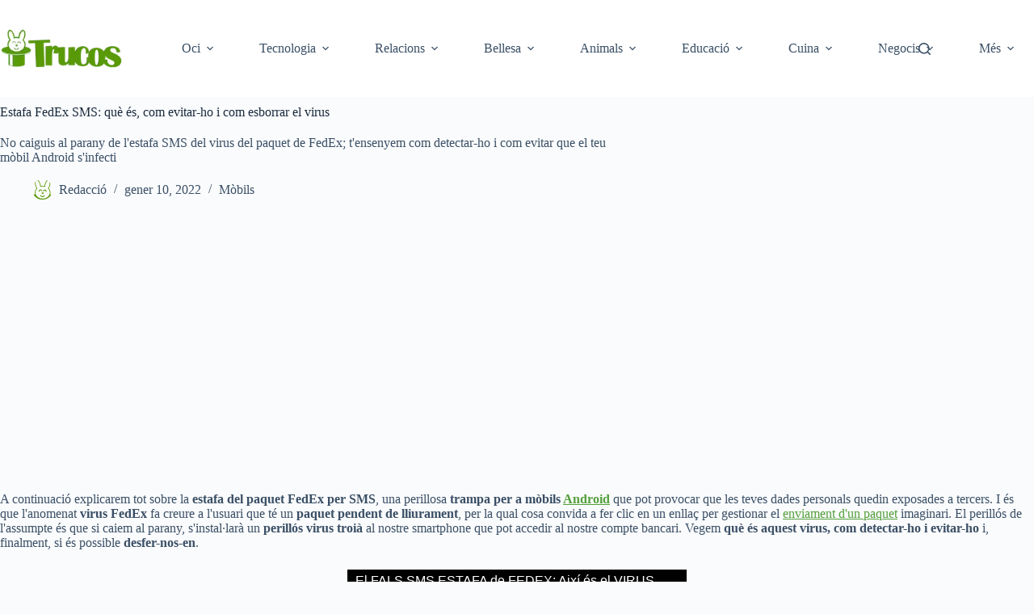

--- FILE ---
content_type: text/html; charset=UTF-8
request_url: https://trucos.com/ca/mobils/estafa-fedex-sms-que-es-com-evitar-ho-i-com-esborrar-el-virus/
body_size: 37655
content:
<!doctype html>
<html lang="ca">
<head>
	
	<meta charset="UTF-8">
	<meta name="viewport" content="width=device-width, initial-scale=1, maximum-scale=5, viewport-fit=cover">
	<link rel="profile" href="https://gmpg.org/xfn/11">

	<meta name='robots' content='index, follow, max-image-preview:large, max-snippet:-1, max-video-preview:-1' />
	<style>img:is([sizes="auto" i], [sizes^="auto," i]) { contain-intrinsic-size: 3000px 1500px }</style>
	<!-- Google tag (gtag.js) consent mode dataLayer added by Site Kit -->
<script id="google_gtagjs-js-consent-mode-data-layer">
window.dataLayer = window.dataLayer || [];function gtag(){dataLayer.push(arguments);}
gtag('consent', 'default', {"ad_personalization":"denied","ad_storage":"denied","ad_user_data":"denied","analytics_storage":"denied","functionality_storage":"denied","security_storage":"denied","personalization_storage":"denied","region":["AT","BE","BG","CH","CY","CZ","DE","DK","EE","ES","FI","FR","GB","GR","HR","HU","IE","IS","IT","LI","LT","LU","LV","MT","NL","NO","PL","PT","RO","SE","SI","SK"],"wait_for_update":500});
window._googlesitekitConsentCategoryMap = {"statistics":["analytics_storage"],"marketing":["ad_storage","ad_user_data","ad_personalization"],"functional":["functionality_storage","security_storage"],"preferences":["personalization_storage"]};
window._googlesitekitConsents = {"ad_personalization":"denied","ad_storage":"denied","ad_user_data":"denied","analytics_storage":"denied","functionality_storage":"denied","security_storage":"denied","personalization_storage":"denied","region":["AT","BE","BG","CH","CY","CZ","DE","DK","EE","ES","FI","FR","GB","GR","HR","HU","IE","IS","IT","LI","LT","LU","LV","MT","NL","NO","PL","PT","RO","SE","SI","SK"],"wait_for_update":500};
</script>
<!-- End Google tag (gtag.js) consent mode dataLayer added by Site Kit -->

	<!-- This site is optimized with the Yoast SEO plugin v25.2 - https://yoast.com/wordpress/plugins/seo/ -->
	<title>Estafa FedEx SMS: què és, com evitar-ho i com esborrar el virus - Trucos.com</title>
	<meta name="description" content="No caiguis al parany de l&#039;estafa SMS del virus del paquet de FedEx; t&#039;ensenyem com detectar-ho i com evitar que el teu mòbil Android s&#039;infecti" />
	<link rel="canonical" href="https://trucos.com/ca/mobils/estafa-fedex-sms-que-es-com-evitar-ho-i-com-esborrar-el-virus/" />
	<meta property="og:locale" content="ca_ES" />
	<meta property="og:type" content="article" />
	<meta property="og:title" content="Estafa FedEx SMS: què és, com evitar-ho i com esborrar el virus - Trucos.com" />
	<meta property="og:description" content="No caiguis al parany de l&#039;estafa SMS del virus del paquet de FedEx; t&#039;ensenyem com detectar-ho i com evitar que el teu mòbil Android s&#039;infecti" />
	<meta property="og:url" content="https://trucos.com/ca/mobils/estafa-fedex-sms-que-es-com-evitar-ho-i-com-esborrar-el-virus/" />
	<meta property="og:site_name" content="Trucos.com" />
	<meta property="article:publisher" content="https://www.facebook.com/trucoscom/" />
	<meta property="article:published_time" content="2022-01-10T18:16:21+00:00" />
	<meta property="og:image" content="https://trucos.com/wp-content/uploads/2023/06/estafa_fedex_sms_00.jpg" />
	<meta property="og:image:width" content="1000" />
	<meta property="og:image:height" content="792" />
	<meta property="og:image:type" content="image/jpeg" />
	<meta name="author" content="Redaccion" />
	<meta name="twitter:card" content="summary_large_image" />
	<meta name="twitter:label1" content="Escrit per" />
	<meta name="twitter:data1" content="Redaccion" />
	<meta name="twitter:label2" content="Temps estimat de lectura" />
	<meta name="twitter:data2" content="8 minuts" />
	<!-- / Yoast SEO plugin. -->


<link rel='dns-prefetch' href='//www.googletagmanager.com' />
<link rel='dns-prefetch' href='//pagead2.googlesyndication.com' />
<link rel='dns-prefetch' href='//fundingchoicesmessages.google.com' />
<link rel="alternate" type="application/rss+xml" title="Trucos.com &raquo; Canal d&#039;informació" href="https://trucos.com/ca/feed/" />
<link rel="alternate" type="application/rss+xml" title="Trucos.com &raquo; Canal dels comentaris" href="https://trucos.com/ca/comments/feed/" />
<script id="wpp-js" src="https://trucos.com/wp-content/plugins/wordpress-popular-posts/assets/js/wpp.min.js?ver=7.3.1" data-sampling="1" data-sampling-rate="100" data-api-url="https://trucos.com/ca/wp-json/wordpress-popular-posts" data-post-id="2821" data-token="2c3d1f7478" data-lang="0" data-debug="0"></script>
<link rel="alternate" type="application/rss+xml" title="Trucos.com &raquo; Estafa FedEx SMS: qué es, cómo evitarlo y cómo borrar el virus Canal dels comentaris" href="https://trucos.com/ca/mobils/estafa-fedex-sms-que-es-com-evitar-ho-i-com-esborrar-el-virus/feed/" />
<style id='global-styles-inline-css'>
:root{--wp--preset--aspect-ratio--square: 1;--wp--preset--aspect-ratio--4-3: 4/3;--wp--preset--aspect-ratio--3-4: 3/4;--wp--preset--aspect-ratio--3-2: 3/2;--wp--preset--aspect-ratio--2-3: 2/3;--wp--preset--aspect-ratio--16-9: 16/9;--wp--preset--aspect-ratio--9-16: 9/16;--wp--preset--color--black: #000000;--wp--preset--color--cyan-bluish-gray: #abb8c3;--wp--preset--color--white: #ffffff;--wp--preset--color--pale-pink: #f78da7;--wp--preset--color--vivid-red: #cf2e2e;--wp--preset--color--luminous-vivid-orange: #ff6900;--wp--preset--color--luminous-vivid-amber: #fcb900;--wp--preset--color--light-green-cyan: #7bdcb5;--wp--preset--color--vivid-green-cyan: #00d084;--wp--preset--color--pale-cyan-blue: #8ed1fc;--wp--preset--color--vivid-cyan-blue: #0693e3;--wp--preset--color--vivid-purple: #9b51e0;--wp--preset--color--palette-color-1: var(--theme-palette-color-1, #2872fa);--wp--preset--color--palette-color-2: var(--theme-palette-color-2, #1559ed);--wp--preset--color--palette-color-3: var(--theme-palette-color-3, #3A4F66);--wp--preset--color--palette-color-4: var(--theme-palette-color-4, #192a3d);--wp--preset--color--palette-color-5: var(--theme-palette-color-5, #e1e8ed);--wp--preset--color--palette-color-6: var(--theme-palette-color-6, #f2f5f7);--wp--preset--color--palette-color-7: var(--theme-palette-color-7, #FAFBFC);--wp--preset--color--palette-color-8: var(--theme-palette-color-8, #ffffff);--wp--preset--gradient--vivid-cyan-blue-to-vivid-purple: linear-gradient(135deg,rgba(6,147,227,1) 0%,rgb(155,81,224) 100%);--wp--preset--gradient--light-green-cyan-to-vivid-green-cyan: linear-gradient(135deg,rgb(122,220,180) 0%,rgb(0,208,130) 100%);--wp--preset--gradient--luminous-vivid-amber-to-luminous-vivid-orange: linear-gradient(135deg,rgba(252,185,0,1) 0%,rgba(255,105,0,1) 100%);--wp--preset--gradient--luminous-vivid-orange-to-vivid-red: linear-gradient(135deg,rgba(255,105,0,1) 0%,rgb(207,46,46) 100%);--wp--preset--gradient--very-light-gray-to-cyan-bluish-gray: linear-gradient(135deg,rgb(238,238,238) 0%,rgb(169,184,195) 100%);--wp--preset--gradient--cool-to-warm-spectrum: linear-gradient(135deg,rgb(74,234,220) 0%,rgb(151,120,209) 20%,rgb(207,42,186) 40%,rgb(238,44,130) 60%,rgb(251,105,98) 80%,rgb(254,248,76) 100%);--wp--preset--gradient--blush-light-purple: linear-gradient(135deg,rgb(255,206,236) 0%,rgb(152,150,240) 100%);--wp--preset--gradient--blush-bordeaux: linear-gradient(135deg,rgb(254,205,165) 0%,rgb(254,45,45) 50%,rgb(107,0,62) 100%);--wp--preset--gradient--luminous-dusk: linear-gradient(135deg,rgb(255,203,112) 0%,rgb(199,81,192) 50%,rgb(65,88,208) 100%);--wp--preset--gradient--pale-ocean: linear-gradient(135deg,rgb(255,245,203) 0%,rgb(182,227,212) 50%,rgb(51,167,181) 100%);--wp--preset--gradient--electric-grass: linear-gradient(135deg,rgb(202,248,128) 0%,rgb(113,206,126) 100%);--wp--preset--gradient--midnight: linear-gradient(135deg,rgb(2,3,129) 0%,rgb(40,116,252) 100%);--wp--preset--gradient--juicy-peach: linear-gradient(to right, #ffecd2 0%, #fcb69f 100%);--wp--preset--gradient--young-passion: linear-gradient(to right, #ff8177 0%, #ff867a 0%, #ff8c7f 21%, #f99185 52%, #cf556c 78%, #b12a5b 100%);--wp--preset--gradient--true-sunset: linear-gradient(to right, #fa709a 0%, #fee140 100%);--wp--preset--gradient--morpheus-den: linear-gradient(to top, #30cfd0 0%, #330867 100%);--wp--preset--gradient--plum-plate: linear-gradient(135deg, #667eea 0%, #764ba2 100%);--wp--preset--gradient--aqua-splash: linear-gradient(15deg, #13547a 0%, #80d0c7 100%);--wp--preset--gradient--love-kiss: linear-gradient(to top, #ff0844 0%, #ffb199 100%);--wp--preset--gradient--new-retrowave: linear-gradient(to top, #3b41c5 0%, #a981bb 49%, #ffc8a9 100%);--wp--preset--gradient--plum-bath: linear-gradient(to top, #cc208e 0%, #6713d2 100%);--wp--preset--gradient--high-flight: linear-gradient(to right, #0acffe 0%, #495aff 100%);--wp--preset--gradient--teen-party: linear-gradient(-225deg, #FF057C 0%, #8D0B93 50%, #321575 100%);--wp--preset--gradient--fabled-sunset: linear-gradient(-225deg, #231557 0%, #44107A 29%, #FF1361 67%, #FFF800 100%);--wp--preset--gradient--arielle-smile: radial-gradient(circle 248px at center, #16d9e3 0%, #30c7ec 47%, #46aef7 100%);--wp--preset--gradient--itmeo-branding: linear-gradient(180deg, #2af598 0%, #009efd 100%);--wp--preset--gradient--deep-blue: linear-gradient(to right, #6a11cb 0%, #2575fc 100%);--wp--preset--gradient--strong-bliss: linear-gradient(to right, #f78ca0 0%, #f9748f 19%, #fd868c 60%, #fe9a8b 100%);--wp--preset--gradient--sweet-period: linear-gradient(to top, #3f51b1 0%, #5a55ae 13%, #7b5fac 25%, #8f6aae 38%, #a86aa4 50%, #cc6b8e 62%, #f18271 75%, #f3a469 87%, #f7c978 100%);--wp--preset--gradient--purple-division: linear-gradient(to top, #7028e4 0%, #e5b2ca 100%);--wp--preset--gradient--cold-evening: linear-gradient(to top, #0c3483 0%, #a2b6df 100%, #6b8cce 100%, #a2b6df 100%);--wp--preset--gradient--mountain-rock: linear-gradient(to right, #868f96 0%, #596164 100%);--wp--preset--gradient--desert-hump: linear-gradient(to top, #c79081 0%, #dfa579 100%);--wp--preset--gradient--ethernal-constance: linear-gradient(to top, #09203f 0%, #537895 100%);--wp--preset--gradient--happy-memories: linear-gradient(-60deg, #ff5858 0%, #f09819 100%);--wp--preset--gradient--grown-early: linear-gradient(to top, #0ba360 0%, #3cba92 100%);--wp--preset--gradient--morning-salad: linear-gradient(-225deg, #B7F8DB 0%, #50A7C2 100%);--wp--preset--gradient--night-call: linear-gradient(-225deg, #AC32E4 0%, #7918F2 48%, #4801FF 100%);--wp--preset--gradient--mind-crawl: linear-gradient(-225deg, #473B7B 0%, #3584A7 51%, #30D2BE 100%);--wp--preset--gradient--angel-care: linear-gradient(-225deg, #FFE29F 0%, #FFA99F 48%, #FF719A 100%);--wp--preset--gradient--juicy-cake: linear-gradient(to top, #e14fad 0%, #f9d423 100%);--wp--preset--gradient--rich-metal: linear-gradient(to right, #d7d2cc 0%, #304352 100%);--wp--preset--gradient--mole-hall: linear-gradient(-20deg, #616161 0%, #9bc5c3 100%);--wp--preset--gradient--cloudy-knoxville: linear-gradient(120deg, #fdfbfb 0%, #ebedee 100%);--wp--preset--gradient--soft-grass: linear-gradient(to top, #c1dfc4 0%, #deecdd 100%);--wp--preset--gradient--saint-petersburg: linear-gradient(135deg, #f5f7fa 0%, #c3cfe2 100%);--wp--preset--gradient--everlasting-sky: linear-gradient(135deg, #fdfcfb 0%, #e2d1c3 100%);--wp--preset--gradient--kind-steel: linear-gradient(-20deg, #e9defa 0%, #fbfcdb 100%);--wp--preset--gradient--over-sun: linear-gradient(60deg, #abecd6 0%, #fbed96 100%);--wp--preset--gradient--premium-white: linear-gradient(to top, #d5d4d0 0%, #d5d4d0 1%, #eeeeec 31%, #efeeec 75%, #e9e9e7 100%);--wp--preset--gradient--clean-mirror: linear-gradient(45deg, #93a5cf 0%, #e4efe9 100%);--wp--preset--gradient--wild-apple: linear-gradient(to top, #d299c2 0%, #fef9d7 100%);--wp--preset--gradient--snow-again: linear-gradient(to top, #e6e9f0 0%, #eef1f5 100%);--wp--preset--gradient--confident-cloud: linear-gradient(to top, #dad4ec 0%, #dad4ec 1%, #f3e7e9 100%);--wp--preset--gradient--glass-water: linear-gradient(to top, #dfe9f3 0%, white 100%);--wp--preset--gradient--perfect-white: linear-gradient(-225deg, #E3FDF5 0%, #FFE6FA 100%);--wp--preset--font-size--small: 13px;--wp--preset--font-size--medium: 20px;--wp--preset--font-size--large: clamp(22px, 1.375rem + ((1vw - 3.2px) * 0.625), 30px);--wp--preset--font-size--x-large: clamp(30px, 1.875rem + ((1vw - 3.2px) * 1.563), 50px);--wp--preset--font-size--xx-large: clamp(45px, 2.813rem + ((1vw - 3.2px) * 2.734), 80px);--wp--preset--spacing--20: 0.44rem;--wp--preset--spacing--30: 0.67rem;--wp--preset--spacing--40: 1rem;--wp--preset--spacing--50: 1.5rem;--wp--preset--spacing--60: 2.25rem;--wp--preset--spacing--70: 3.38rem;--wp--preset--spacing--80: 5.06rem;--wp--preset--shadow--natural: 6px 6px 9px rgba(0, 0, 0, 0.2);--wp--preset--shadow--deep: 12px 12px 50px rgba(0, 0, 0, 0.4);--wp--preset--shadow--sharp: 6px 6px 0px rgba(0, 0, 0, 0.2);--wp--preset--shadow--outlined: 6px 6px 0px -3px rgba(255, 255, 255, 1), 6px 6px rgba(0, 0, 0, 1);--wp--preset--shadow--crisp: 6px 6px 0px rgba(0, 0, 0, 1);}:root { --wp--style--global--content-size: var(--theme-block-max-width);--wp--style--global--wide-size: var(--theme-block-wide-max-width); }:where(body) { margin: 0; }.wp-site-blocks > .alignleft { float: left; margin-right: 2em; }.wp-site-blocks > .alignright { float: right; margin-left: 2em; }.wp-site-blocks > .aligncenter { justify-content: center; margin-left: auto; margin-right: auto; }:where(.wp-site-blocks) > * { margin-block-start: var(--theme-content-spacing); margin-block-end: 0; }:where(.wp-site-blocks) > :first-child { margin-block-start: 0; }:where(.wp-site-blocks) > :last-child { margin-block-end: 0; }:root { --wp--style--block-gap: var(--theme-content-spacing); }:root :where(.is-layout-flow) > :first-child{margin-block-start: 0;}:root :where(.is-layout-flow) > :last-child{margin-block-end: 0;}:root :where(.is-layout-flow) > *{margin-block-start: var(--theme-content-spacing);margin-block-end: 0;}:root :where(.is-layout-constrained) > :first-child{margin-block-start: 0;}:root :where(.is-layout-constrained) > :last-child{margin-block-end: 0;}:root :where(.is-layout-constrained) > *{margin-block-start: var(--theme-content-spacing);margin-block-end: 0;}:root :where(.is-layout-flex){gap: var(--theme-content-spacing);}:root :where(.is-layout-grid){gap: var(--theme-content-spacing);}.is-layout-flow > .alignleft{float: left;margin-inline-start: 0;margin-inline-end: 2em;}.is-layout-flow > .alignright{float: right;margin-inline-start: 2em;margin-inline-end: 0;}.is-layout-flow > .aligncenter{margin-left: auto !important;margin-right: auto !important;}.is-layout-constrained > .alignleft{float: left;margin-inline-start: 0;margin-inline-end: 2em;}.is-layout-constrained > .alignright{float: right;margin-inline-start: 2em;margin-inline-end: 0;}.is-layout-constrained > .aligncenter{margin-left: auto !important;margin-right: auto !important;}.is-layout-constrained > :where(:not(.alignleft):not(.alignright):not(.alignfull)){max-width: var(--wp--style--global--content-size);margin-left: auto !important;margin-right: auto !important;}.is-layout-constrained > .alignwide{max-width: var(--wp--style--global--wide-size);}body .is-layout-flex{display: flex;}.is-layout-flex{flex-wrap: wrap;align-items: center;}.is-layout-flex > :is(*, div){margin: 0;}body .is-layout-grid{display: grid;}.is-layout-grid > :is(*, div){margin: 0;}body{padding-top: 0px;padding-right: 0px;padding-bottom: 0px;padding-left: 0px;}.has-black-color{color: var(--wp--preset--color--black) !important;}.has-cyan-bluish-gray-color{color: var(--wp--preset--color--cyan-bluish-gray) !important;}.has-white-color{color: var(--wp--preset--color--white) !important;}.has-pale-pink-color{color: var(--wp--preset--color--pale-pink) !important;}.has-vivid-red-color{color: var(--wp--preset--color--vivid-red) !important;}.has-luminous-vivid-orange-color{color: var(--wp--preset--color--luminous-vivid-orange) !important;}.has-luminous-vivid-amber-color{color: var(--wp--preset--color--luminous-vivid-amber) !important;}.has-light-green-cyan-color{color: var(--wp--preset--color--light-green-cyan) !important;}.has-vivid-green-cyan-color{color: var(--wp--preset--color--vivid-green-cyan) !important;}.has-pale-cyan-blue-color{color: var(--wp--preset--color--pale-cyan-blue) !important;}.has-vivid-cyan-blue-color{color: var(--wp--preset--color--vivid-cyan-blue) !important;}.has-vivid-purple-color{color: var(--wp--preset--color--vivid-purple) !important;}.has-palette-color-1-color{color: var(--wp--preset--color--palette-color-1) !important;}.has-palette-color-2-color{color: var(--wp--preset--color--palette-color-2) !important;}.has-palette-color-3-color{color: var(--wp--preset--color--palette-color-3) !important;}.has-palette-color-4-color{color: var(--wp--preset--color--palette-color-4) !important;}.has-palette-color-5-color{color: var(--wp--preset--color--palette-color-5) !important;}.has-palette-color-6-color{color: var(--wp--preset--color--palette-color-6) !important;}.has-palette-color-7-color{color: var(--wp--preset--color--palette-color-7) !important;}.has-palette-color-8-color{color: var(--wp--preset--color--palette-color-8) !important;}.has-black-background-color{background-color: var(--wp--preset--color--black) !important;}.has-cyan-bluish-gray-background-color{background-color: var(--wp--preset--color--cyan-bluish-gray) !important;}.has-white-background-color{background-color: var(--wp--preset--color--white) !important;}.has-pale-pink-background-color{background-color: var(--wp--preset--color--pale-pink) !important;}.has-vivid-red-background-color{background-color: var(--wp--preset--color--vivid-red) !important;}.has-luminous-vivid-orange-background-color{background-color: var(--wp--preset--color--luminous-vivid-orange) !important;}.has-luminous-vivid-amber-background-color{background-color: var(--wp--preset--color--luminous-vivid-amber) !important;}.has-light-green-cyan-background-color{background-color: var(--wp--preset--color--light-green-cyan) !important;}.has-vivid-green-cyan-background-color{background-color: var(--wp--preset--color--vivid-green-cyan) !important;}.has-pale-cyan-blue-background-color{background-color: var(--wp--preset--color--pale-cyan-blue) !important;}.has-vivid-cyan-blue-background-color{background-color: var(--wp--preset--color--vivid-cyan-blue) !important;}.has-vivid-purple-background-color{background-color: var(--wp--preset--color--vivid-purple) !important;}.has-palette-color-1-background-color{background-color: var(--wp--preset--color--palette-color-1) !important;}.has-palette-color-2-background-color{background-color: var(--wp--preset--color--palette-color-2) !important;}.has-palette-color-3-background-color{background-color: var(--wp--preset--color--palette-color-3) !important;}.has-palette-color-4-background-color{background-color: var(--wp--preset--color--palette-color-4) !important;}.has-palette-color-5-background-color{background-color: var(--wp--preset--color--palette-color-5) !important;}.has-palette-color-6-background-color{background-color: var(--wp--preset--color--palette-color-6) !important;}.has-palette-color-7-background-color{background-color: var(--wp--preset--color--palette-color-7) !important;}.has-palette-color-8-background-color{background-color: var(--wp--preset--color--palette-color-8) !important;}.has-black-border-color{border-color: var(--wp--preset--color--black) !important;}.has-cyan-bluish-gray-border-color{border-color: var(--wp--preset--color--cyan-bluish-gray) !important;}.has-white-border-color{border-color: var(--wp--preset--color--white) !important;}.has-pale-pink-border-color{border-color: var(--wp--preset--color--pale-pink) !important;}.has-vivid-red-border-color{border-color: var(--wp--preset--color--vivid-red) !important;}.has-luminous-vivid-orange-border-color{border-color: var(--wp--preset--color--luminous-vivid-orange) !important;}.has-luminous-vivid-amber-border-color{border-color: var(--wp--preset--color--luminous-vivid-amber) !important;}.has-light-green-cyan-border-color{border-color: var(--wp--preset--color--light-green-cyan) !important;}.has-vivid-green-cyan-border-color{border-color: var(--wp--preset--color--vivid-green-cyan) !important;}.has-pale-cyan-blue-border-color{border-color: var(--wp--preset--color--pale-cyan-blue) !important;}.has-vivid-cyan-blue-border-color{border-color: var(--wp--preset--color--vivid-cyan-blue) !important;}.has-vivid-purple-border-color{border-color: var(--wp--preset--color--vivid-purple) !important;}.has-palette-color-1-border-color{border-color: var(--wp--preset--color--palette-color-1) !important;}.has-palette-color-2-border-color{border-color: var(--wp--preset--color--palette-color-2) !important;}.has-palette-color-3-border-color{border-color: var(--wp--preset--color--palette-color-3) !important;}.has-palette-color-4-border-color{border-color: var(--wp--preset--color--palette-color-4) !important;}.has-palette-color-5-border-color{border-color: var(--wp--preset--color--palette-color-5) !important;}.has-palette-color-6-border-color{border-color: var(--wp--preset--color--palette-color-6) !important;}.has-palette-color-7-border-color{border-color: var(--wp--preset--color--palette-color-7) !important;}.has-palette-color-8-border-color{border-color: var(--wp--preset--color--palette-color-8) !important;}.has-vivid-cyan-blue-to-vivid-purple-gradient-background{background: var(--wp--preset--gradient--vivid-cyan-blue-to-vivid-purple) !important;}.has-light-green-cyan-to-vivid-green-cyan-gradient-background{background: var(--wp--preset--gradient--light-green-cyan-to-vivid-green-cyan) !important;}.has-luminous-vivid-amber-to-luminous-vivid-orange-gradient-background{background: var(--wp--preset--gradient--luminous-vivid-amber-to-luminous-vivid-orange) !important;}.has-luminous-vivid-orange-to-vivid-red-gradient-background{background: var(--wp--preset--gradient--luminous-vivid-orange-to-vivid-red) !important;}.has-very-light-gray-to-cyan-bluish-gray-gradient-background{background: var(--wp--preset--gradient--very-light-gray-to-cyan-bluish-gray) !important;}.has-cool-to-warm-spectrum-gradient-background{background: var(--wp--preset--gradient--cool-to-warm-spectrum) !important;}.has-blush-light-purple-gradient-background{background: var(--wp--preset--gradient--blush-light-purple) !important;}.has-blush-bordeaux-gradient-background{background: var(--wp--preset--gradient--blush-bordeaux) !important;}.has-luminous-dusk-gradient-background{background: var(--wp--preset--gradient--luminous-dusk) !important;}.has-pale-ocean-gradient-background{background: var(--wp--preset--gradient--pale-ocean) !important;}.has-electric-grass-gradient-background{background: var(--wp--preset--gradient--electric-grass) !important;}.has-midnight-gradient-background{background: var(--wp--preset--gradient--midnight) !important;}.has-juicy-peach-gradient-background{background: var(--wp--preset--gradient--juicy-peach) !important;}.has-young-passion-gradient-background{background: var(--wp--preset--gradient--young-passion) !important;}.has-true-sunset-gradient-background{background: var(--wp--preset--gradient--true-sunset) !important;}.has-morpheus-den-gradient-background{background: var(--wp--preset--gradient--morpheus-den) !important;}.has-plum-plate-gradient-background{background: var(--wp--preset--gradient--plum-plate) !important;}.has-aqua-splash-gradient-background{background: var(--wp--preset--gradient--aqua-splash) !important;}.has-love-kiss-gradient-background{background: var(--wp--preset--gradient--love-kiss) !important;}.has-new-retrowave-gradient-background{background: var(--wp--preset--gradient--new-retrowave) !important;}.has-plum-bath-gradient-background{background: var(--wp--preset--gradient--plum-bath) !important;}.has-high-flight-gradient-background{background: var(--wp--preset--gradient--high-flight) !important;}.has-teen-party-gradient-background{background: var(--wp--preset--gradient--teen-party) !important;}.has-fabled-sunset-gradient-background{background: var(--wp--preset--gradient--fabled-sunset) !important;}.has-arielle-smile-gradient-background{background: var(--wp--preset--gradient--arielle-smile) !important;}.has-itmeo-branding-gradient-background{background: var(--wp--preset--gradient--itmeo-branding) !important;}.has-deep-blue-gradient-background{background: var(--wp--preset--gradient--deep-blue) !important;}.has-strong-bliss-gradient-background{background: var(--wp--preset--gradient--strong-bliss) !important;}.has-sweet-period-gradient-background{background: var(--wp--preset--gradient--sweet-period) !important;}.has-purple-division-gradient-background{background: var(--wp--preset--gradient--purple-division) !important;}.has-cold-evening-gradient-background{background: var(--wp--preset--gradient--cold-evening) !important;}.has-mountain-rock-gradient-background{background: var(--wp--preset--gradient--mountain-rock) !important;}.has-desert-hump-gradient-background{background: var(--wp--preset--gradient--desert-hump) !important;}.has-ethernal-constance-gradient-background{background: var(--wp--preset--gradient--ethernal-constance) !important;}.has-happy-memories-gradient-background{background: var(--wp--preset--gradient--happy-memories) !important;}.has-grown-early-gradient-background{background: var(--wp--preset--gradient--grown-early) !important;}.has-morning-salad-gradient-background{background: var(--wp--preset--gradient--morning-salad) !important;}.has-night-call-gradient-background{background: var(--wp--preset--gradient--night-call) !important;}.has-mind-crawl-gradient-background{background: var(--wp--preset--gradient--mind-crawl) !important;}.has-angel-care-gradient-background{background: var(--wp--preset--gradient--angel-care) !important;}.has-juicy-cake-gradient-background{background: var(--wp--preset--gradient--juicy-cake) !important;}.has-rich-metal-gradient-background{background: var(--wp--preset--gradient--rich-metal) !important;}.has-mole-hall-gradient-background{background: var(--wp--preset--gradient--mole-hall) !important;}.has-cloudy-knoxville-gradient-background{background: var(--wp--preset--gradient--cloudy-knoxville) !important;}.has-soft-grass-gradient-background{background: var(--wp--preset--gradient--soft-grass) !important;}.has-saint-petersburg-gradient-background{background: var(--wp--preset--gradient--saint-petersburg) !important;}.has-everlasting-sky-gradient-background{background: var(--wp--preset--gradient--everlasting-sky) !important;}.has-kind-steel-gradient-background{background: var(--wp--preset--gradient--kind-steel) !important;}.has-over-sun-gradient-background{background: var(--wp--preset--gradient--over-sun) !important;}.has-premium-white-gradient-background{background: var(--wp--preset--gradient--premium-white) !important;}.has-clean-mirror-gradient-background{background: var(--wp--preset--gradient--clean-mirror) !important;}.has-wild-apple-gradient-background{background: var(--wp--preset--gradient--wild-apple) !important;}.has-snow-again-gradient-background{background: var(--wp--preset--gradient--snow-again) !important;}.has-confident-cloud-gradient-background{background: var(--wp--preset--gradient--confident-cloud) !important;}.has-glass-water-gradient-background{background: var(--wp--preset--gradient--glass-water) !important;}.has-perfect-white-gradient-background{background: var(--wp--preset--gradient--perfect-white) !important;}.has-small-font-size{font-size: var(--wp--preset--font-size--small) !important;}.has-medium-font-size{font-size: var(--wp--preset--font-size--medium) !important;}.has-large-font-size{font-size: var(--wp--preset--font-size--large) !important;}.has-x-large-font-size{font-size: var(--wp--preset--font-size--x-large) !important;}.has-xx-large-font-size{font-size: var(--wp--preset--font-size--xx-large) !important;}
:root :where(.wp-block-pullquote){font-size: clamp(0.984em, 0.984rem + ((1vw - 0.2em) * 0.645), 1.5em);line-height: 1.6;}
</style>
<link rel='stylesheet' id='wpo_min-header-0-css' href='https://trucos.com/wp-content/cache/wpo-minify/1749476279/assets/wpo-minify-header-4eb91dd0.min.css' media='all' />
<link rel='stylesheet' id='wordpress-popular-posts-css-css' href='https://trucos.com/wp-content/plugins/wordpress-popular-posts/assets/css/wpp.css' media='all' />
<link rel='stylesheet' id='wpo_min-header-2-css' href='https://trucos.com/wp-content/cache/wpo-minify/1749476279/assets/wpo-minify-header-18c62373.min.css' media='all' />
<script src="https://trucos.com/wp-content/cache/wpo-minify/1749476279/assets/wpo-minify-header-7bbb0e51.min.js" id="wpo_min-header-0-js"></script>

<!-- Google tag (gtag.js) snippet added by Site Kit -->
<!-- Google Analytics snippet added by Site Kit -->
<script src="https://www.googletagmanager.com/gtag/js?id=GT-5N59ZGP" id="google_gtagjs-js" async></script>
<script id="google_gtagjs-js-after">
window.dataLayer = window.dataLayer || [];function gtag(){dataLayer.push(arguments);}
gtag("set","linker",{"domains":["trucos.com"]});
gtag("js", new Date());
gtag("set", "developer_id.dZTNiMT", true);
gtag("config", "GT-5N59ZGP");
</script>
<link rel="https://api.w.org/" href="https://trucos.com/ca/wp-json/" /><link rel="alternate" title="JSON" type="application/json" href="https://trucos.com/ca/wp-json/wp/v2/posts/2821" /><link rel="EditURI" type="application/rsd+xml" title="RSD" href="https://trucos.com/xmlrpc.php?rsd" />
<meta name="generator" content="WordPress 6.8.1" />
<link rel='shortlink' href='https://trucos.com/ca/?p=2821' />
<link rel="alternate" title="oEmbed (JSON)" type="application/json+oembed" href="https://trucos.com/ca/wp-json/oembed/1.0/embed?url=https%3A%2F%2Ftrucos.com%2Fca%2Fmobils%2Festafa-fedex-sms-que-es-com-evitar-ho-i-com-esborrar-el-virus%2F" />
<link rel="alternate" title="oEmbed (XML)" type="text/xml+oembed" href="https://trucos.com/ca/wp-json/oembed/1.0/embed?url=https%3A%2F%2Ftrucos.com%2Fca%2Fmobils%2Festafa-fedex-sms-que-es-com-evitar-ho-i-com-esborrar-el-virus%2F&#038;format=xml" />
<meta name="generator" content="Site Kit by Google 1.171.0" /><link rel="alternate" hreflang="es-ES" href="https://trucos.com/moviles/estafa-fedex-sms-que-es-como-evitarlo-y-como-borrar-el-virus/"/>
<link rel="alternate" hreflang="en-GB" href="https://trucos.com/en/mobiles/fedex-sms-scam-how-to-avoid-it-and-how-to-delete-the-virus/"/>
<link rel="alternate" hreflang="ca" href="https://trucos.com/ca/mobils/estafa-fedex-sms-que-es-com-evitar-ho-i-com-esborrar-el-virus/"/>
<link rel="alternate" hreflang="fr-FR" href="https://trucos.com/fr/mobiles/arnaque-par-sms-fedex-comment-leviter-et-comment-supprimer-le-virus/"/>
<link rel="alternate" hreflang="es" href="https://trucos.com/moviles/estafa-fedex-sms-que-es-como-evitarlo-y-como-borrar-el-virus/"/>
<link rel="alternate" hreflang="en" href="https://trucos.com/en/mobiles/fedex-sms-scam-how-to-avoid-it-and-how-to-delete-the-virus/"/>
<link rel="alternate" hreflang="fr" href="https://trucos.com/fr/mobiles/arnaque-par-sms-fedex-comment-leviter-et-comment-supprimer-le-virus/"/>
            <style id="wpp-loading-animation-styles">@-webkit-keyframes bgslide{from{background-position-x:0}to{background-position-x:-200%}}@keyframes bgslide{from{background-position-x:0}to{background-position-x:-200%}}.wpp-widget-block-placeholder,.wpp-shortcode-placeholder{margin:0 auto;width:60px;height:3px;background:#dd3737;background:linear-gradient(90deg,#dd3737 0%,#571313 10%,#dd3737 100%);background-size:200% auto;border-radius:3px;-webkit-animation:bgslide 1s infinite linear;animation:bgslide 1s infinite linear}</style>
            <noscript><link rel='stylesheet' href='https://trucos.com/wp-content/themes/blocksy/static/bundle/no-scripts.min.css' type='text/css'></noscript>
<style id="ct-main-styles-inline-css">[data-header*="type-1"] .ct-header [data-id="logo"] .site-title {--theme-font-weight:700;--theme-font-size:25px;--theme-line-height:1.5;--theme-link-initial-color:var(--theme-palette-color-4);} [data-header*="type-1"] .ct-header [data-id="menu"] > ul > li > a {--theme-font-weight:700;--theme-text-transform:uppercase;--theme-font-size:12px;--theme-line-height:1.3;--theme-link-initial-color:var(--theme-text-color);} [data-header*="type-1"] .ct-header [data-id="menu"] .sub-menu .ct-menu-link {--theme-link-initial-color:var(--theme-palette-color-8);--theme-font-weight:500;--theme-font-size:12px;} [data-header*="type-1"] .ct-header [data-id="menu"] .sub-menu {--dropdown-divider:1px dashed rgba(255, 255, 255, 0.1);--theme-box-shadow:0px 10px 20px rgba(41, 51, 61, 0.1);--theme-border-radius:0px 0px 2px 2px;} [data-header*="type-1"] .ct-header [data-row*="middle"] {--height:120px;background-color:var(--theme-palette-color-8);background-image:none;--theme-border-top:none;--theme-border-bottom:none;--theme-box-shadow:none;} [data-header*="type-1"] .ct-header [data-row*="middle"] > div {--theme-border-top:none;--theme-border-bottom:none;} [data-header*="type-1"] [data-id="mobile-menu"] {--theme-font-weight:700;--theme-font-size:20px;--theme-link-initial-color:#ffffff;--mobile-menu-divider:none;} [data-header*="type-1"] #offcanvas {--theme-box-shadow:0px 0px 70px rgba(0, 0, 0, 0.35);--side-panel-width:500px;--panel-content-height:100%;} [data-header*="type-1"] #offcanvas .ct-panel-inner {background-color:rgba(18, 21, 25, 0.98);} [data-header*="type-1"] #search-modal .ct-search-results {--theme-font-weight:500;--theme-font-size:14px;--theme-line-height:1.4;} [data-header*="type-1"] #search-modal .ct-search-form {--theme-link-initial-color:#ffffff;--theme-form-text-initial-color:#ffffff;--theme-form-text-focus-color:#ffffff;--theme-form-field-border-initial-color:rgba(255, 255, 255, 0.2);--theme-button-text-initial-color:rgba(255, 255, 255, 0.7);--theme-button-text-hover-color:#ffffff;--theme-button-background-initial-color:var(--theme-palette-color-1);--theme-button-background-hover-color:var(--theme-palette-color-1);} [data-header*="type-1"] #search-modal {background-color:rgba(18, 21, 25, 0.98);} [data-header*="type-1"] [data-id="trigger"] {--theme-icon-size:18px;} [data-header*="type-1"] {--header-height:120px;} [data-header*="type-1"] .ct-header {background-image:none;} [data-footer*="type-1"] .ct-footer [data-row*="bottom"] > div {--container-spacing:25px;--theme-border:none;--theme-border-top:none;--theme-border-bottom:none;--grid-template-columns:1fr 2fr;} [data-footer*="type-1"] .ct-footer [data-row*="bottom"] .widget-title {--theme-font-size:16px;} [data-footer*="type-1"] .ct-footer [data-row*="bottom"] {--theme-border-top:none;--theme-border-bottom:none;background-color:transparent;} [data-footer*="type-1"] [data-id="copyright"] {--theme-font-weight:400;--theme-font-size:15px;--theme-line-height:1.3;} [data-footer*="type-1"] .ct-footer [data-id="menu"] ul {--theme-font-weight:700;--theme-text-transform:uppercase;--theme-font-size:12px;--theme-line-height:1.3;} [data-footer*="type-1"] .ct-footer [data-id="menu"] > ul > li > a {--theme-link-initial-color:var(--theme-text-color);} [data-footer*="type-1"] .ct-footer [data-row*="middle"] > div {--container-spacing:70px;--theme-border:none;--theme-border-top:none;--theme-border-bottom:none;--grid-template-columns:initial;} [data-footer*="type-1"] .ct-footer [data-row*="middle"] .widget-title {--theme-font-size:16px;} [data-footer*="type-1"] .ct-footer [data-row*="middle"] {--theme-border-top:none;--theme-border-bottom:none;background-color:transparent;} [data-footer*="type-1"] .ct-footer {background-color:var(--theme-palette-color-6);}:root {--theme-font-family:var(--theme-font-stack-default);--theme-font-weight:400;--theme-text-transform:none;--theme-text-decoration:none;--theme-font-size:16px;--theme-line-height:1.65;--theme-letter-spacing:0em;--theme-button-font-weight:500;--theme-button-font-size:15px;--has-classic-forms:var(--true);--has-modern-forms:var(--false);--theme-form-field-border-initial-color:var(--theme-border-color);--theme-form-field-border-focus-color:var(--theme-palette-color-1);--theme-form-selection-field-initial-color:var(--theme-border-color);--theme-form-selection-field-active-color:var(--theme-palette-color-1);--theme-palette-color-1:#2872fa;--theme-palette-color-2:#1559ed;--theme-palette-color-3:#3A4F66;--theme-palette-color-4:#192a3d;--theme-palette-color-5:#e1e8ed;--theme-palette-color-6:#f2f5f7;--theme-palette-color-7:#FAFBFC;--theme-palette-color-8:#ffffff;--theme-text-color:var(--theme-palette-color-3);--theme-link-initial-color:#529F3B;--theme-link-hover-color:#407831;--theme-selection-text-color:#ffffff;--theme-selection-background-color:var(--theme-palette-color-1);--theme-border-color:var(--theme-palette-color-5);--theme-headings-color:var(--theme-palette-color-4);--theme-content-spacing:1.5em;--theme-button-min-height:40px;--theme-button-shadow:none;--theme-button-transform:none;--theme-button-text-initial-color:#ffffff;--theme-button-text-hover-color:#ffffff;--theme-button-background-initial-color:var(--theme-palette-color-1);--theme-button-background-hover-color:var(--theme-palette-color-2);--theme-button-border:none;--theme-button-padding:5px 20px;--theme-normal-container-max-width:1290px;--theme-content-vertical-spacing:10px;--theme-container-edge-spacing:90vw;--theme-narrow-container-max-width:750px;--theme-wide-offset:130px;}h1 {--theme-font-weight:700;--theme-font-size:40px;--theme-line-height:1.5;}h2 {--theme-font-weight:700;--theme-font-size:35px;--theme-line-height:1.5;}h3 {--theme-font-weight:700;--theme-font-size:30px;--theme-line-height:1.5;}h4 {--theme-font-weight:700;--theme-font-size:25px;--theme-line-height:1.5;}h5 {--theme-font-weight:700;--theme-font-size:20px;--theme-line-height:1.5;}h6 {--theme-font-weight:700;--theme-font-size:16px;--theme-line-height:1.5;}.wp-block-pullquote {--theme-font-family:Georgia;--theme-font-weight:600;--theme-font-size:25px;}pre, code, samp, kbd {--theme-font-family:monospace;--theme-font-weight:400;--theme-font-size:16px;}figcaption {--theme-font-size:14px;}.ct-sidebar .widget-title {--theme-font-size:20px;}.ct-breadcrumbs {--theme-font-weight:600;--theme-text-transform:uppercase;--theme-font-size:12px;}body {background-color:var(--theme-palette-color-7);background-image:none;} [data-prefix="single_blog_post"] .entry-header .page-title {--theme-font-size:30px;} [data-prefix="single_blog_post"] .entry-header .entry-meta {--theme-font-weight:600;--theme-text-transform:uppercase;--theme-font-size:12px;--theme-line-height:1.3;} [data-prefix="categories"] .entry-header .page-title {--theme-font-size:30px;} [data-prefix="categories"] .entry-header .entry-meta {--theme-font-weight:600;--theme-text-transform:uppercase;--theme-font-size:12px;--theme-line-height:1.3;} [data-prefix="search"] .entry-header .page-title {--theme-font-size:30px;} [data-prefix="search"] .entry-header .entry-meta {--theme-font-weight:600;--theme-text-transform:uppercase;--theme-font-size:12px;--theme-line-height:1.3;} [data-prefix="author"] .entry-header .page-title {--theme-font-size:30px;} [data-prefix="author"] .entry-header .entry-meta {--theme-font-weight:600;--theme-text-transform:uppercase;--theme-font-size:12px;--theme-line-height:1.3;} [data-prefix="author"] .hero-section[data-type="type-2"] {background-color:var(--theme-palette-color-6);background-image:none;--container-padding:50px 0px;} [data-prefix="single_page"] .entry-header .page-title {--theme-font-size:30px;} [data-prefix="single_page"] .entry-header .entry-meta {--theme-font-weight:600;--theme-text-transform:uppercase;--theme-font-size:12px;--theme-line-height:1.3;} [data-prefix="blog"] .entries {--grid-template-columns:repeat(4, minmax(0, 1fr));} [data-prefix="blog"] .entry-card .entry-title {--theme-font-size:20px;--theme-line-height:1.3;} [data-prefix="blog"] .entry-card .entry-meta {--theme-font-weight:600;--theme-text-transform:uppercase;--theme-font-size:12px;} [data-prefix="blog"] .entry-card {background-color:var(--theme-palette-color-8);--theme-box-shadow:0px 12px 18px -6px rgba(34, 56, 101, 0.04);} [data-prefix="categories"] .entries {--grid-template-columns:repeat(3, minmax(0, 1fr));} [data-prefix="categories"] .entry-card .entry-title {--theme-font-size:20px;--theme-line-height:1.3;} [data-prefix="categories"] .entry-card .entry-meta {--theme-font-weight:600;--theme-text-transform:uppercase;--theme-font-size:12px;} [data-prefix="categories"] .entry-card {background-color:var(--theme-palette-color-8);--theme-box-shadow:0px 12px 18px -6px rgba(34, 56, 101, 0.04);} [data-prefix="author"] .entries {--grid-template-columns:repeat(3, minmax(0, 1fr));} [data-prefix="author"] .entry-card .entry-title {--theme-font-size:20px;--theme-line-height:1.3;} [data-prefix="author"] .entry-card .entry-meta {--theme-font-weight:600;--theme-text-transform:uppercase;--theme-font-size:12px;} [data-prefix="author"] .entry-card {background-color:var(--theme-palette-color-8);--theme-box-shadow:0px 12px 18px -6px rgba(34, 56, 101, 0.04);} [data-prefix="search"] .entries {--grid-template-columns:repeat(3, minmax(0, 1fr));} [data-prefix="search"] .entry-card .entry-title {--theme-font-size:20px;--theme-line-height:1.3;} [data-prefix="search"] .entry-card .entry-meta {--theme-font-weight:600;--theme-text-transform:uppercase;--theme-font-size:12px;} [data-prefix="search"] .entry-card {background-color:var(--theme-palette-color-8);--theme-box-shadow:0px 12px 18px -6px rgba(34, 56, 101, 0.04);}form textarea {--theme-form-field-height:170px;}.ct-sidebar {--theme-link-initial-color:var(--theme-text-color);}aside[data-type="type-2"] {--theme-border:none;--theme-box-shadow:0px 12px 18px -6px rgba(34, 56, 101, 0.04);} [data-prefix="single_blog_post"] .ct-share-box .ct-module-title {--theme-font-weight:600;--theme-font-size:14px;} [data-prefix="single_blog_post"] .ct-share-box[data-type="type-1"] {--theme-border:1px solid var(--theme-border-color);} [data-prefix="single_blog_post"] [class*="ct-container"] > article[class*="post"] {--has-boxed:var(--false);--has-wide:var(--true);} [data-prefix="single_page"] [class*="ct-container"] > article[class*="post"] {--has-boxed:var(--false);--has-wide:var(--true);}@media (max-width: 999.98px) {[data-header*="type-1"] .ct-header [data-row*="middle"] {--height:70px;} [data-header*="type-1"] #offcanvas {--side-panel-width:65vw;} [data-header*="type-1"] {--header-height:70px;} [data-footer*="type-1"] .ct-footer [data-row*="bottom"] > div {--grid-template-columns:initial;} [data-footer*="type-1"] .ct-footer [data-row*="middle"] > div {--container-spacing:50px;--grid-template-columns:initial;} [data-prefix="blog"] .entries {--grid-template-columns:repeat(2, minmax(0, 1fr));} [data-prefix="categories"] .entries {--grid-template-columns:repeat(2, minmax(0, 1fr));} [data-prefix="author"] .entries {--grid-template-columns:repeat(2, minmax(0, 1fr));} [data-prefix="search"] .entries {--grid-template-columns:repeat(2, minmax(0, 1fr));}:root {--theme-content-vertical-spacing:60px;}}@media (max-width: 689.98px) {[data-header*="type-1"] #offcanvas {--side-panel-width:90vw;} [data-footer*="type-1"] .ct-footer [data-row*="bottom"] > div {--container-spacing:15px;--grid-template-columns:initial;} [data-footer*="type-1"] .ct-footer [data-row*="middle"] > div {--container-spacing:40px;--grid-template-columns:initial;} [data-prefix="blog"] .entries {--grid-template-columns:repeat(1, minmax(0, 1fr));} [data-prefix="blog"] .entry-card .entry-title {--theme-font-size:18px;} [data-prefix="categories"] .entries {--grid-template-columns:repeat(1, minmax(0, 1fr));} [data-prefix="categories"] .entry-card .entry-title {--theme-font-size:18px;} [data-prefix="author"] .entries {--grid-template-columns:repeat(1, minmax(0, 1fr));} [data-prefix="author"] .entry-card .entry-title {--theme-font-size:18px;} [data-prefix="search"] .entries {--grid-template-columns:repeat(1, minmax(0, 1fr));} [data-prefix="search"] .entry-card .entry-title {--theme-font-size:18px;}:root {--theme-content-vertical-spacing:10px;--theme-container-edge-spacing:88vw;}}</style>

<!-- Google AdSense meta tags added by Site Kit -->
<meta name="google-adsense-platform-account" content="ca-host-pub-2644536267352236">
<meta name="google-adsense-platform-domain" content="sitekit.withgoogle.com">
<!-- End Google AdSense meta tags added by Site Kit -->

<!-- Schema & Structured Data For WP v1.46 - -->
<script type="application/ld+json" class="saswp-schema-markup-output">[
    {
        "@context": "https:\/\/schema.org\/",
        "@type": "ItemList",
        "itemListElement": [
            {
                "@type": "VideoObject",
                "position": 1,
                "@id": "https:\/\/trucos.com\/ca\/mobils\/estafa-fedex-sms-que-es-com-evitar-ho-i-com-esborrar-el-virus\/#1",
                "name": "Estafa FedEx SMS: qu\u00e8 \u00e9s, com evitar-ho i com esborrar el virus",
                "datePublished": "2022-01-10T18:16:21+00:00",
                "dateModified": "2022-01-10T18:16:21+00:00",
                "url": "https:\/\/www.youtube.com\/embed\/_1XMzgY5VP4",
                "interactionStatistic": {
                    "@type": "InteractionCounter",
                    "interactionType": {
                        "@type": "WatchAction"
                    },
                    "userInteractionCount": "0"
                },
                "thumbnailUrl": "https:\/\/trucos.com\/wp-content\/uploads\/2023\/06\/estafa_fedex_sms_00-150x150.jpg",
                "author": {
                    "@type": "Person",
                    "name": "Redacci\u00f3",
                    "url": "https:\/\/trucos.com\/ca\/author\/redaccion\/",
                    "sameAs": [
                        "http:\/\/trucos.com"
                    ],
                    "image": {
                        "@type": "ImageObject",
                        "url": "https:\/\/secure.gravatar.com\/avatar\/d9294dcdc49d94ba92a2933c1c65d27c01fed9c237bbd5f6c305ee54ff52f55b?s=96&d=mm&r=g",
                        "height": 96,
                        "width": 96
                    }
                },
                "uploadDate": "2022-01-10T18:16:21+00:00",
                "contentUrl": "https:\/\/www.youtube.com\/embed\/_1XMzgY5VP4",
                "embedUrl": "https:\/\/www.youtube.com\/embed\/_1XMzgY5VP4",
                "description": "No caiguis al parany de l&#039;estafa SMS del virus del paquet de FedEx; t&#039;ensenyem com detectar-ho i com evitar que el teu m\u00f2bil Android s&#039;infecti"
            },
            {
                "@type": "VideoObject",
                "position": 2,
                "@id": "https:\/\/trucos.com\/ca\/mobils\/estafa-fedex-sms-que-es-com-evitar-ho-i-com-esborrar-el-virus\/#2",
                "name": "Alerten per estafes a FedEx a trav\u00e9s de missatges de text que usen | Al Vermell Viu | Telem\u00f3n",
                "datePublished": "2022-01-10T18:16:21+00:00",
                "dateModified": "2022-01-10T18:16:21+00:00",
                "url": "https:\/\/www.youtube.com\/watch?v=nLLk1d4P7Jc",
                "interactionStatistic": {
                    "@type": "InteractionCounter",
                    "interactionType": {
                        "@type": "WatchAction"
                    },
                    "userInteractionCount": "0"
                },
                "thumbnailUrl": "https:\/\/i.ytimg.com\/vi\/nLLk1d4P7Jc\/hqdefault.jpg",
                "author": {
                    "@type": "Person",
                    "name": "Redacci\u00f3",
                    "url": "https:\/\/trucos.com\/ca\/author\/redaccion\/",
                    "sameAs": [
                        "http:\/\/trucos.com"
                    ],
                    "image": {
                        "@type": "ImageObject",
                        "url": "https:\/\/secure.gravatar.com\/avatar\/d9294dcdc49d94ba92a2933c1c65d27c01fed9c237bbd5f6c305ee54ff52f55b?s=96&d=mm&r=g",
                        "height": 96,
                        "width": 96
                    }
                },
                "uploadDate": "2022-01-10T18:16:21+00:00",
                "contentUrl": "https:\/\/www.youtube.com\/watch?v=nLLk1d4P7Jc",
                "embedUrl": "https:\/\/www.youtube.com\/watch?v=nLLk1d4P7Jc",
                "description": "No caiguis al parany de l&#039;estafa SMS del virus del paquet de FedEx; t&#039;ensenyem com detectar-ho i com evitar que el teu m\u00f2bil Android s&#039;infecti"
            }
        ]
    },
    {
        "@context": "https:\/\/schema.org\/",
        "@graph": [
            {
                "@context": "https:\/\/schema.org\/",
                "@type": "SiteNavigationElement",
                "@id": "https:\/\/trucos.com\/ca#Mobile",
                "name": "Oci",
                "url": "\/tag\/ocio\/"
            },
            {
                "@context": "https:\/\/schema.org\/",
                "@type": "SiteNavigationElement",
                "@id": "https:\/\/trucos.com\/ca#Mobile",
                "name": "Cinema",
                "url": "https:\/\/trucos.com\/category\/cine\/"
            },
            {
                "@context": "https:\/\/schema.org\/",
                "@type": "SiteNavigationElement",
                "@id": "https:\/\/trucos.com\/ca#Mobile",
                "name": "Jocs",
                "url": "https:\/\/trucos.com\/category\/juegos\/"
            },
            {
                "@context": "https:\/\/schema.org\/",
                "@type": "SiteNavigationElement",
                "@id": "https:\/\/trucos.com\/ca#Mobile",
                "name": "M\u00e0gia",
                "url": "https:\/\/trucos.com\/category\/magia\/"
            },
            {
                "@context": "https:\/\/schema.org\/",
                "@type": "SiteNavigationElement",
                "@id": "https:\/\/trucos.com\/ca#Mobile",
                "name": "Viatge",
                "url": "https:\/\/trucos.com\/category\/viaje\/"
            },
            {
                "@context": "https:\/\/schema.org\/",
                "@type": "SiteNavigationElement",
                "@id": "https:\/\/trucos.com\/ca#Mobile",
                "name": "Videojocs",
                "url": "https:\/\/trucos.com\/category\/videojuegos\/"
            },
            {
                "@context": "https:\/\/schema.org\/",
                "@type": "SiteNavigationElement",
                "@id": "https:\/\/trucos.com\/ca#Mobile",
                "name": "Tecnologia",
                "url": "\/tag\/tecnologia\/"
            },
            {
                "@context": "https:\/\/schema.org\/",
                "@type": "SiteNavigationElement",
                "@id": "https:\/\/trucos.com\/ca#Mobile",
                "name": "Internet",
                "url": "https:\/\/trucos.com\/category\/internet\/"
            },
            {
                "@context": "https:\/\/schema.org\/",
                "@type": "SiteNavigationElement",
                "@id": "https:\/\/trucos.com\/ca#Mobile",
                "name": "M\u00f2bils",
                "url": "https:\/\/trucos.com\/category\/moviles\/"
            },
            {
                "@context": "https:\/\/schema.org\/",
                "@type": "SiteNavigationElement",
                "@id": "https:\/\/trucos.com\/ca#Mobile",
                "name": "Ordinadors",
                "url": "https:\/\/trucos.com\/category\/ordenadores\/"
            },
            {
                "@context": "https:\/\/schema.org\/",
                "@type": "SiteNavigationElement",
                "@id": "https:\/\/trucos.com\/ca#Mobile",
                "name": "Tablet",
                "url": "https:\/\/trucos.com\/category\/tablet\/"
            },
            {
                "@context": "https:\/\/schema.org\/",
                "@type": "SiteNavigationElement",
                "@id": "https:\/\/trucos.com\/ca#Mobile",
                "name": "Windows",
                "url": "https:\/\/trucos.com\/category\/windows\/"
            },
            {
                "@context": "https:\/\/schema.org\/",
                "@type": "SiteNavigationElement",
                "@id": "https:\/\/trucos.com\/ca#Mobile",
                "name": "TV",
                "url": "https:\/\/trucos.com\/category\/tv\/"
            },
            {
                "@context": "https:\/\/schema.org\/",
                "@type": "SiteNavigationElement",
                "@id": "https:\/\/trucos.com\/ca#Mobile",
                "name": "Relacions",
                "url": "\/tag\/relaciones\/"
            },
            {
                "@context": "https:\/\/schema.org\/",
                "@type": "SiteNavigationElement",
                "@id": "https:\/\/trucos.com\/ca#Mobile",
                "name": "Amistat",
                "url": "https:\/\/trucos.com\/category\/amistad\/"
            },
            {
                "@context": "https:\/\/schema.org\/",
                "@type": "SiteNavigationElement",
                "@id": "https:\/\/trucos.com\/ca#Mobile",
                "name": "Amor",
                "url": "https:\/\/trucos.com\/category\/amor\/"
            },
            {
                "@context": "https:\/\/schema.org\/",
                "@type": "SiteNavigationElement",
                "@id": "https:\/\/trucos.com\/ca#Mobile",
                "name": "Sexe",
                "url": "https:\/\/trucos.com\/category\/sexo\/"
            },
            {
                "@context": "https:\/\/schema.org\/",
                "@type": "SiteNavigationElement",
                "@id": "https:\/\/trucos.com\/ca#Mobile",
                "name": "Bellesa",
                "url": "\/tag\/belleza\/"
            },
            {
                "@context": "https:\/\/schema.org\/",
                "@type": "SiteNavigationElement",
                "@id": "https:\/\/trucos.com\/ca#Mobile",
                "name": "Maquillatge",
                "url": "https:\/\/trucos.com\/category\/maquillaje\/"
            },
            {
                "@context": "https:\/\/schema.org\/",
                "@type": "SiteNavigationElement",
                "@id": "https:\/\/trucos.com\/ca#Mobile",
                "name": "Moda",
                "url": "https:\/\/trucos.com\/category\/moda\/"
            },
            {
                "@context": "https:\/\/schema.org\/",
                "@type": "SiteNavigationElement",
                "@id": "https:\/\/trucos.com\/ca#Mobile",
                "name": "Pentinats",
                "url": "https:\/\/trucos.com\/category\/peinados\/"
            },
            {
                "@context": "https:\/\/schema.org\/",
                "@type": "SiteNavigationElement",
                "@id": "https:\/\/trucos.com\/ca#Mobile",
                "name": "Animals",
                "url": "\/tag\/animales\/"
            },
            {
                "@context": "https:\/\/schema.org\/",
                "@type": "SiteNavigationElement",
                "@id": "https:\/\/trucos.com\/ca#Mobile",
                "name": "Animals",
                "url": "https:\/\/trucos.com\/category\/animales\/"
            },
            {
                "@context": "https:\/\/schema.org\/",
                "@type": "SiteNavigationElement",
                "@id": "https:\/\/trucos.com\/ca#Mobile",
                "name": "Gats",
                "url": "https:\/\/trucos.com\/category\/gatos\/"
            },
            {
                "@context": "https:\/\/schema.org\/",
                "@type": "SiteNavigationElement",
                "@id": "https:\/\/trucos.com\/ca#Mobile",
                "name": "Gossos",
                "url": "https:\/\/trucos.com\/category\/perros\/"
            },
            {
                "@context": "https:\/\/schema.org\/",
                "@type": "SiteNavigationElement",
                "@id": "https:\/\/trucos.com\/ca#Mobile",
                "name": "Educaci\u00f3",
                "url": "\/tag\/educacion\/"
            },
            {
                "@context": "https:\/\/schema.org\/",
                "@type": "SiteNavigationElement",
                "@id": "https:\/\/trucos.com\/ca#Mobile",
                "name": "Cultura",
                "url": "https:\/\/trucos.com\/category\/cultura\/"
            },
            {
                "@context": "https:\/\/schema.org\/",
                "@type": "SiteNavigationElement",
                "@id": "https:\/\/trucos.com\/ca#Mobile",
                "name": "Matem\u00e0tiques",
                "url": "https:\/\/trucos.com\/category\/matematicas\/"
            },
            {
                "@context": "https:\/\/schema.org\/",
                "@type": "SiteNavigationElement",
                "@id": "https:\/\/trucos.com\/ca#Mobile",
                "name": "Cuina",
                "url": "\/tag\/cocina\/"
            },
            {
                "@context": "https:\/\/schema.org\/",
                "@type": "SiteNavigationElement",
                "@id": "https:\/\/trucos.com\/ca#Mobile",
                "name": "Cuina",
                "url": "https:\/\/trucos.com\/category\/cocina\/"
            },
            {
                "@context": "https:\/\/schema.org\/",
                "@type": "SiteNavigationElement",
                "@id": "https:\/\/trucos.com\/ca#Mobile",
                "name": "Negocis",
                "url": "\/tag\/negocios\/"
            },
            {
                "@context": "https:\/\/schema.org\/",
                "@type": "SiteNavigationElement",
                "@id": "https:\/\/trucos.com\/ca#Mobile",
                "name": "Administraci\u00f3",
                "url": "https:\/\/trucos.com\/category\/administracion\/"
            },
            {
                "@context": "https:\/\/schema.org\/",
                "@type": "SiteNavigationElement",
                "@id": "https:\/\/trucos.com\/ca#Mobile",
                "name": "Legal",
                "url": "https:\/\/trucos.com\/category\/legal\/"
            },
            {
                "@context": "https:\/\/schema.org\/",
                "@type": "SiteNavigationElement",
                "@id": "https:\/\/trucos.com\/ca#Mobile",
                "name": "Casa i Jard\u00ed",
                "url": "\/tag\/casa-y-jardin\/"
            },
            {
                "@context": "https:\/\/schema.org\/",
                "@type": "SiteNavigationElement",
                "@id": "https:\/\/trucos.com\/ca#Mobile",
                "name": "Decoraci\u00f3",
                "url": "https:\/\/trucos.com\/category\/decoracion\/"
            },
            {
                "@context": "https:\/\/schema.org\/",
                "@type": "SiteNavigationElement",
                "@id": "https:\/\/trucos.com\/ca#Mobile",
                "name": "Jardineria",
                "url": "https:\/\/trucos.com\/category\/jardineria\/"
            },
            {
                "@context": "https:\/\/schema.org\/",
                "@type": "SiteNavigationElement",
                "@id": "https:\/\/trucos.com\/ca#Mobile",
                "name": "Neteja",
                "url": "https:\/\/trucos.com\/category\/limpieza\/"
            },
            {
                "@context": "https:\/\/schema.org\/",
                "@type": "SiteNavigationElement",
                "@id": "https:\/\/trucos.com\/ca#Mobile",
                "name": "Reciclatge",
                "url": "https:\/\/trucos.com\/category\/reciclaje\/"
            },
            {
                "@context": "https:\/\/schema.org\/",
                "@type": "SiteNavigationElement",
                "@id": "https:\/\/trucos.com\/ca#Mobile",
                "name": "Benestar",
                "url": "\/tag\/bienestar\/"
            },
            {
                "@context": "https:\/\/schema.org\/",
                "@type": "SiteNavigationElement",
                "@id": "https:\/\/trucos.com\/ca#Mobile",
                "name": "Dieta",
                "url": "https:\/\/trucos.com\/category\/dieta\/"
            },
            {
                "@context": "https:\/\/schema.org\/",
                "@type": "SiteNavigationElement",
                "@id": "https:\/\/trucos.com\/ca#Mobile",
                "name": "Dolor",
                "url": "https:\/\/trucos.com\/category\/dolor\/"
            },
            {
                "@context": "https:\/\/schema.org\/",
                "@type": "SiteNavigationElement",
                "@id": "https:\/\/trucos.com\/ca#Mobile",
                "name": "Salut",
                "url": "https:\/\/trucos.com\/category\/salud\/"
            },
            {
                "@context": "https:\/\/schema.org\/",
                "@type": "SiteNavigationElement",
                "@id": "https:\/\/trucos.com\/ca#Mobile",
                "name": "Motor",
                "url": "\/tag\/motor\/"
            },
            {
                "@context": "https:\/\/schema.org\/",
                "@type": "SiteNavigationElement",
                "@id": "https:\/\/trucos.com\/ca#Mobile",
                "name": "Cotxes",
                "url": "https:\/\/trucos.com\/category\/coches\/"
            },
            {
                "@context": "https:\/\/schema.org\/",
                "@type": "SiteNavigationElement",
                "@id": "https:\/\/trucos.com\/ca#Mobile",
                "name": "Espanyol",
                "url": "https:\/\/trucos.com\/wp-admin\/plugins.php?action=activate&#038;plugin=wordpress-seo\/wp-seo.php&#038;plugin_status=all&#038;paged=1&#038;s&#038;_wpnonce=8a4798de87"
            },
            {
                "@context": "https:\/\/schema.org\/",
                "@type": "SiteNavigationElement",
                "@id": "https:\/\/trucos.com\/ca#Mobile",
                "name": "Espanyol",
                "url": "https:\/\/trucos.com\/wp-admin\/plugins.php?action=activate&#038;plugin=wordpress-seo\/wp-seo.php&#038;plugin_status=all&#038;paged=1&#038;s&#038;_wpnonce=8a4798de87"
            },
            {
                "@context": "https:\/\/schema.org\/",
                "@type": "SiteNavigationElement",
                "@id": "https:\/\/trucos.com\/ca#Mobile",
                "name": "Catal\u00e0",
                "url": "https:\/\/trucos.com\/ca\/wp-admin\/plugins.php\/?action=activate&#038;plugin=wordpress-seo\/wp-seo.php&#038;plugin_status=all&#038;paged=1&#038;s&#038;_wpnonce=8a4798de87"
            },
            {
                "@context": "https:\/\/schema.org\/",
                "@type": "SiteNavigationElement",
                "@id": "https:\/\/trucos.com\/ca#Mobile",
                "name": "English (UK)",
                "url": "https:\/\/trucos.com\/en\/wp-admin\/plugins.php\/?action=activate&#038;plugin=wordpress-seo\/wp-seo.php&#038;plugin_status=all&#038;paged=1&#038;s&#038;_wpnonce=8a4798de87"
            },
            {
                "@context": "https:\/\/schema.org\/",
                "@type": "SiteNavigationElement",
                "@id": "https:\/\/trucos.com\/ca#Mobile",
                "name": "Fran\u00e7ais",
                "url": "https:\/\/trucos.com\/fr\/wp-admin\/plugins.php\/?action=activate&#038;plugin=wordpress-seo\/wp-seo.php&#038;plugin_status=all&#038;paged=1&#038;s&#038;_wpnonce=8a4798de87"
            }
        ]
    },
    {
        "@context": "https:\/\/schema.org\/",
        "@type": "BlogPosting",
        "@id": "https:\/\/trucos.com\/ca\/mobils\/estafa-fedex-sms-que-es-com-evitar-ho-i-com-esborrar-el-virus\/#BlogPosting",
        "url": "https:\/\/trucos.com\/ca\/mobils\/estafa-fedex-sms-que-es-com-evitar-ho-i-com-esborrar-el-virus\/",
        "inLanguage": "ca",
        "mainEntityOfPage": "https:\/\/trucos.com\/ca\/mobils\/estafa-fedex-sms-que-es-com-evitar-ho-i-com-esborrar-el-virus\/",
        "headline": "Estafa FedEx SMS: qu\u00e9 es, c\u00f3mo evitarlo y c\u00f3mo borrar el virus",
        "description": "No caiguis al parany de l&#039;estafa SMS del virus del paquet de FedEx; t&#039;ensenyem com detectar-ho i com evitar que el teu m\u00f2bil Android s&#039;infecti",
        "articleBody": "A continuaci&oacute;n vamos a explicar todo sobre la estafa del paquete FedEx por SMS, una peligrosa trampa para m&oacute;viles Android que puede provocar que tus datos personales queden expuestos a terceros. Y es que el llamado virus FedEx hace creer al usuario que tiene un paquete pendiente de entrega, por lo que invita a que pulsemos un enlace para gestionar el env&iacute;o de un paquete imaginario. Lo peligroso del asunto es que si caemos en la trampa, se instalar&aacute; un peligroso virus troyano en nuestro smartphone que puede acceder a nuestra&nbsp;cuenta bancaria. Veamos qu&eacute; es este virus, c&oacute;mo detectarlo y evitarlo y, finalmente, si es posible deshacernos de &eacute;l.    Estafa del SMS de FedEx: c&oacute;mo evitar el virus  &Iacute;ndice de contenidos   \t \tQu&eacute; es la estafa del SMS de FedEx \t \t \tC&oacute;mo evitar infectarte con el virus del SMS de FedEx \t \t \tC&oacute;mo saber si tu m&oacute;vil est&aacute; infectado con el SMS de FedEx \t \t \tC&oacute;mo borrar el virus del SMS de FedEx \t   Qu&eacute; es la estafa del SMS de FedEx  La estafa del SMS de FedEx es uno de los &uacute;ltimos m&eacute;todos de infecci&oacute;n de virus troyanos en m&oacute;viles Android que trata de robar los datos bancarios del usuario que cae en la trampa. Lo peor de todo es que la estafa incluye el nombre del usuario en el SMS, lo que multiplica la posibilidades de que cualquier persona se lo crea realmente.  Este virus pertenece a una familia de troyanos bastante conocida que usa la t&eacute;cnica del SMS con enlace para tratar de enga&ntilde;ar al usuario y que as&iacute; descargue el virus. Lo complicado de esta nueva amenaza virtual es que llega con el nombre del propio usuario, lo que puede hacer que cualquiera conf&iacute;e en el aviso y pulse en el enlace directo creyendo que se trata de un SMS oficial de FedEx, una compa&ntilde;&iacute;a muy conocida de env&iacute;o de paquetes.    Los tipos de avisos del SMS suelen variar, aunque el objetivo no es otro que avisar de un supuesto paquete que est&aacute; por llegar a tu domicilio; ya sea que est&aacute; a punto de llegar o que no ha sido posible la entrega, siempre trata de que pulsando sobre el enlace el usuario pueda gestionar la entrega del falso env&iacute;o.  El enlace lleva al usuario a una p&aacute;gina web que aparenta ser de FedEx, aunque en realidad se trata de una web falsa a pesar de que incluya logos o textos que parecen oficiales. La p&aacute;gina requerir&aacute; al usuario que descargue una app para gestionar el env&iacute;o, invitando al usuario a descargar un aplicaci&oacute;n APK fraudulenta. Al instalar dicha app, pedir&aacute; al usuario que acepte varios permisos que dejen el m&oacute;vil a merced del troyano.  Tanto es as&iacute;, que la app fraudulenta lo primero que hace es sustituir la app de SMS del m&oacute;vil infectado, para que as&iacute; el afectado no pueda ver o enviar SMS y que no sepa que el virus est&aacute; trabajando de inc&oacute;gnito. Esta particularidad ya es muy peligrosa, ya que el usuario no sabe si est&aacute; enviando SMS sin saberlo, con la posibilidad de recibir facturas elevadas por SMS que no ha enviado.  Por otro lado, la app es capaz de recopilar todas las acciones realizadas con el m&oacute;vil, leyendo nombres de usuario y contrase&ntilde;as en todas las apps o webs en las que escribas; gracias a ello, el troyano puede acceder f&aacute;cilmente a tus apps bancarias. A todo ello debemos sumar la posibilidad de expandirse v&iacute;a SMS a trav&eacute;s de tu agenda de contactos, propagando sus actividades il&iacute;citas a cada vez m&aacute;s usuarios.    C&oacute;mo evitar infectarte con el virus del SMS de FedEx  Lo m&aacute;s evidente es que si no esperas ning&uacute;n env&iacute;o de paquetes a tu domicilio, no abras el SMS de aviso de entrega de FedEx. Y si por casualidad esperas un paquete o, m&aacute;s casualidad a&uacute;n, es de FedEx, nunca se pide al usuario que descargue app alguna, ya que dichas operaciones se realizan a trav&eacute;s de la p&aacute;gina web de cada compa&ntilde;&iacute;a de mensajer&iacute;a.  Otro indicio claro de estafa es que las web fraudulentas que tratan de hacerse pasar por compa&ntilde;&iacute;as legales usan dominios parecidos a los reales, pero nunca iguales. Por ejemplo, en el caso de FedEx, la estafa usar&aacute; un dominio falso como fedex.XXX.com, cuando la p&aacute;gina web real de FedEx ser&iacute;a fedex.com o similares.  Por otro lado, ninguna empresa legal pedir&aacute; al usuario que descargue una app en formato APK, puesto que en el caso de ofrecer una app, siempre ser&aacute; a trav&eacute;s de Google Play en Android o App Store en iPhone (iOS). Nunca a trav&eacute;s de descargas de archivos APK. Por &uacute;ltimo, si una app te pide numerosos permisos a la hora de instalar, desconf&iacute;a. Este virus te pedir&aacute; acceso al registro de llamadas, a los SMS, a los contactos y otros apartados del m&oacute;vil que una app oficial nunca solicitar&iacute;a.    C&oacute;mo saber si tu m&oacute;vil est&aacute; infectado con el SMS de FedEx  Si por desgracia has llegado a este punto porque sospechas que tu m&oacute;vil se ha infectado con el virus SMS de FedEx, podr&aacute;s averiguarlo a trav&eacute;s de los siguientes indicios. El primero y m&aacute;s claro es que tu app de SMS ha sido sustituida y ya no es la original de Android. Ninguna app oficial sustituir&iacute;a una app de tu m&oacute;vil.  Otra prueba de que tu m&oacute;vil se ha infectado es que ya no puedes acceder a tus SMS antiguos. Y es que si no tienes acceso a la app de SMS, sospecha de una posible infecci&oacute;n. Tambi&eacute;n puedes pedir a alguien que te env&iacute;e un SMS para comprobar si realmente te llegan nuevos mensajes.  Tambi&eacute;n puedes probar a buscar la propia aplicaci&oacute;n maliciosa. En el caj&oacute;n de b&uacute;squeda de apps de tu m&oacute;vil escribe FedEx; si de repente de aparece una app de este tipo es que tu m&oacute;vil se ha infectado. Otro comportamiento an&oacute;malo del m&oacute;vil es que al acceder a Play Store, se cierra repentinamente. Por &uacute;ltimo, puedes consultar la factura de tu operador de servicios m&oacute;viles para ver si se han registrado env&iacute;os il&iacute;citos de SMS; de ser as&iacute;, identificar&aacute;s r&aacute;pidamente la infecci&oacute;n.  C&oacute;mo borrar el virus del SMS de FedEx  Una vez has comprobado si tu m&oacute;vil de ha infectado, llegamos al punto clave: &iquest;podemos deshacernos realmente de este virus del m&oacute;vil? El primer paso es minimizar los posibles da&ntilde;os ocasionados. Y es que si crees que has accedido a apps o webs con contrase&ntilde;a con el m&oacute;vil infectado, trata de cambiar todas tus contrase&ntilde;as afectadas a trav&eacute;s de otro m&oacute;vil o un&nbsp;ordenador.  Otra acci&oacute;n que puedes hacer es contactar con tu operadora para informar del problema y que bloqueen tus SMS temporalmente o incluso desactivar tu SIM de forma temporal si hiciera falta. Una vez realizadas estas primeras acciones, veamos si podemos eliminar el virus por completo.  Lo primero que puedes probar es acceder a Android en modo seguro, para que as&iacute; reinicies el terminal con las apps de f&aacute;brica y puedas eliminar la app fraudulenta de forma manual, ya que en este modo no podr&aacute; ejecutarse. Aunque si prefieres hacer una limpieza total y empezar de cero con tu m&oacute;vil, puedes restaurar el terminal a los ajustes de f&aacute;brica, formateando y borrando todo su contenido, incluyendo el virus FedEx. Aseg&uacute;rate antes de tener copias de seguridad de tus contenidos, si los quieres restaurar despu&eacute;s, pero no introduzcas contrase&ntilde;as de ning&uacute;n tipo antes del formateo para que el virus no las lea.  Siempre puedes probar con antivirus Android u otros m&eacute;todos m&aacute;s avanzados, aunque los mejores m&eacute;todos y m&aacute;s efectivos son los dos que hemos descrito.  Ahora ya sabes qu&eacute; es el virus FedEx por SMS, c&oacute;mo identificarlo y c&oacute;mo deshacerte de &eacute;l. &iexcl;S&eacute; prudente con las apps que descargues con el m&oacute;vil y no te la juegues!    M&aacute;s trucos sobre seguridad Android   \t \tC&oacute;mo eliminar virus en smartphones Android \t \t \tC&oacute;mo saber si tengo un virus en el m&oacute;vil \t \t \tC&oacute;mo evitar descargas de apps peligrosas en iOS y Android",
        "keywords": "Tecnologia, ",
        "datePublished": "2022-01-10T18:16:21+00:00",
        "dateModified": "2022-01-10T18:16:21+00:00",
        "author": {
            "@type": "Person",
            "name": "Redacci\u00f3",
            "url": "https:\/\/trucos.com\/ca\/author\/redaccion\/",
            "sameAs": [
                "http:\/\/trucos.com"
            ],
            "image": {
                "@type": "ImageObject",
                "url": "https:\/\/secure.gravatar.com\/avatar\/d9294dcdc49d94ba92a2933c1c65d27c01fed9c237bbd5f6c305ee54ff52f55b?s=96&d=mm&r=g",
                "height": 96,
                "width": 96
            }
        },
        "editor": {
            "@type": "Person",
            "name": "Redacci\u00f3",
            "url": "https:\/\/trucos.com\/ca\/author\/redaccion\/",
            "sameAs": [
                "http:\/\/trucos.com"
            ],
            "image": {
                "@type": "ImageObject",
                "url": "https:\/\/secure.gravatar.com\/avatar\/d9294dcdc49d94ba92a2933c1c65d27c01fed9c237bbd5f6c305ee54ff52f55b?s=96&d=mm&r=g",
                "height": 96,
                "width": 96
            }
        },
        "publisher": {
            "@type": "Organization",
            "name": "Trucos.com",
            "url": "http:\/\/trucos.com",
            "logo": {
                "@type": "ImageObject",
                "url": "http:\/\/trucos.com\/wp-content\/uploads\/2023\/06\/trucoscomlogo.png",
                "width": "207",
                "height": "68"
            }
        },
        "image": [
            {
                "@type": "ImageObject",
                "@id": "https:\/\/trucos.com\/ca\/mobils\/estafa-fedex-sms-que-es-com-evitar-ho-i-com-esborrar-el-virus\/#primaryimage",
                "url": "https:\/\/trucos.com\/wp-content\/uploads\/2023\/06\/estafa_fedex_sms_00-1200x950.jpg",
                "width": "1200",
                "height": "950"
            },
            {
                "@type": "ImageObject",
                "url": "https:\/\/trucos.com\/wp-content\/uploads\/2023\/06\/estafa_fedex_sms_00-1200x900.jpg",
                "width": "1200",
                "height": "900"
            },
            {
                "@type": "ImageObject",
                "url": "https:\/\/trucos.com\/wp-content\/uploads\/2023\/06\/estafa_fedex_sms_00-1200x675.jpg",
                "width": "1200",
                "height": "675"
            },
            {
                "@type": "ImageObject",
                "url": "https:\/\/trucos.com\/wp-content\/uploads\/2023\/06\/estafa_fedex_sms_00-950x950.jpg",
                "width": "950",
                "height": "950"
            }
        ]
    }
]</script>


<!-- Google Tag Manager snippet added by Site Kit -->
<script>
			( function( w, d, s, l, i ) {
				w[l] = w[l] || [];
				w[l].push( {'gtm.start': new Date().getTime(), event: 'gtm.js'} );
				var f = d.getElementsByTagName( s )[0],
					j = d.createElement( s ), dl = l != 'dataLayer' ? '&l=' + l : '';
				j.async = true;
				j.src = 'https://www.googletagmanager.com/gtm.js?id=' + i + dl;
				f.parentNode.insertBefore( j, f );
			} )( window, document, 'script', 'dataLayer', 'GTM-W7LHMLC2' );
			
</script>

<!-- End Google Tag Manager snippet added by Site Kit -->

<!-- Google AdSense snippet added by Site Kit -->
<script async src="https://pagead2.googlesyndication.com/pagead/js/adsbygoogle.js?client=ca-pub-9749976222662588&amp;host=ca-host-pub-2644536267352236" crossorigin="anonymous"></script>

<!-- End Google AdSense snippet added by Site Kit -->
<link rel="icon" href="https://trucos.com/wp-content/uploads/2023/06/Favicon-Conejo-Verde-150x150.png" sizes="32x32" />
<link rel="icon" href="https://trucos.com/wp-content/uploads/2023/06/Favicon-Conejo-Verde.png" sizes="192x192" />
<link rel="apple-touch-icon" href="https://trucos.com/wp-content/uploads/2023/06/Favicon-Conejo-Verde.png" />
<meta name="msapplication-TileImage" content="https://trucos.com/wp-content/uploads/2023/06/Favicon-Conejo-Verde.png" />
	</head>


<body class="wp-singular post-template-default single single-post postid-2821 single-format-standard wp-custom-logo wp-embed-responsive wp-theme-blocksy translatepress-ca" data-link="type-2" data-prefix="single_blog_post" data-header="type-1" data-footer="type-1"  >

		<!-- Fragment de Google Tag Manager (noscript) afegit per Site Kit -->
		<noscript>
			<iframe src="https://www.googletagmanager.com/ns.html?id=GTM-W7LHMLC2" height="0" width="0" style="display:none;visibility:hidden"></iframe>
		</noscript>
		<!-- Finalitza el fragment de Google Tag Manager (noscript) afegit per Site Kit -->
		<a class="skip-link screen-reader-text" href="#main" data-no-translation="" data-trp-gettext="">Saltar al contingut</a><div class="ct-drawer-canvas" data-location="start">
		<div id="search-modal" class="ct-panel" data-behaviour="modal" role="dialog" aria-label="Search modal" tabindex="-1" inert data-no-translation-aria-label="">
			<div class="ct-panel-actions">
				<button class="ct-toggle-close" data-type="type-1" aria-label="Tanca el modal de cerca" data-no-translation-aria-label="">
					<svg class="ct-icon" width="12" height="12" viewbox="0 0 15 15"><path d="M1 15a1 1 0 01-.71-.29 1 1 0 010-1.41l5.8-5.8-5.8-5.8A1 1 0 011.7.29l5.8 5.8 5.8-5.8a1 1 0 011.41 1.41l-5.8 5.8 5.8 5.8a1 1 0 01-1.41 1.41l-5.8-5.8-5.8 5.8A1 1 0 011 15z"/></svg>				</button>
			</div>

			<div class="ct-panel-content">
				

<form role="search" method="get" class="ct-search-form"  action="https://trucos.com/ca/" aria-haspopup="listbox" data-live-results="thumbs" data-trp-original-action="https://trucos.com/ca/">

	<input type="search" class="modal-field" placeholder="Cerca" value="" name="s" autocomplete="off" title="Buscar..." aria-label="Buscar..." data-no-translation-placeholder="" data-no-translation-title="" data-no-translation-aria-label="">

	<div class="ct-search-form-controls">
		
		<button type="submit" class="wp-element-button" data-button="icon" aria-label="Botó de cerca" data-no-translation-aria-label="">
			<svg class="ct-icon ct-search-button-content" aria-hidden="true" width="15" height="15" viewbox="0 0 15 15"><path d="M14.8,13.7L12,11c0.9-1.2,1.5-2.6,1.5-4.2c0-3.7-3-6.8-6.8-6.8S0,3,0,6.8s3,6.8,6.8,6.8c1.6,0,3.1-0.6,4.2-1.5l2.8,2.8c0.1,0.1,0.3,0.2,0.5,0.2s0.4-0.1,0.5-0.2C15.1,14.5,15.1,14,14.8,13.7z M1.5,6.8c0-2.9,2.4-5.2,5.2-5.2S12,3.9,12,6.8S9.6,12,6.8,12S1.5,9.6,1.5,6.8z"/></svg>
			<span class="ct-ajax-loader">
				<svg viewbox="0 0 24 24">
					<circle cx="12" cy="12" r="10" opacity="0.2" fill="none" stroke="currentColor" stroke-miterlimit="10" stroke-width="2"/>

					<path d="m12,2c5.52,0,10,4.48,10,10" fill="none" stroke="currentColor" stroke-linecap="round" stroke-miterlimit="10" stroke-width="2">
						<animatetransform
							attributename="transform"
							attributetype="XML"
							type="rotate"
							dur="0.6s"
							from="0 12 12"
							to="360 12 12"
							repeatcount="indefinite"
						/>
					</path>
				</svg>
			</span>
		</button>

					<input type="hidden" name="post_type" value="post">
		
		
		

		<input type="hidden" value="2c3d1f7478" class="ct-live-results-nonce">	</div>

			<div class="screen-reader-text" aria-live="polite" role="status">
			Sense resultats		</div>
	
<input type="hidden" name="trp-form-language" value="ca"/></form>


			</div>
		</div>

		<div id="offcanvas" class="ct-panel ct-header" data-behaviour="right-side" role="dialog" aria-label="Offcanvas modal" tabindex="-1" inert="" data-no-translation-aria-label=""><div class="ct-panel-inner">
		<div class="ct-panel-actions">
			
			<button class="ct-toggle-close" data-type="type-1" aria-label="Tanca el calaix" data-no-translation-aria-label="">
				<svg class="ct-icon" width="12" height="12" viewbox="0 0 15 15"><path d="M1 15a1 1 0 01-.71-.29 1 1 0 010-1.41l5.8-5.8-5.8-5.8A1 1 0 011.7.29l5.8 5.8 5.8-5.8a1 1 0 011.41 1.41l-5.8 5.8 5.8 5.8a1 1 0 01-1.41 1.41l-5.8-5.8-5.8 5.8A1 1 0 011 15z"/></svg>
			</button>
		</div>
		<div class="ct-panel-content" data-device="desktop"><div class="ct-panel-content-inner"></div></div><div class="ct-panel-content" data-device="mobile"><div class="ct-panel-content-inner">
<nav
	class="mobile-menu menu-container has-submenu"
	data-id="mobile-menu" data-interaction="click" data-toggle-type="type-1" data-submenu-dots="yes"	aria-label="Mobile">

	<ul id="menu-mobile-1" class=""><li class="menu-item menu-item-type-custom menu-item-object-custom menu-item-has-children menu-item-101"><span class="ct-sub-menu-parent"><a href="/ca/tag/lleure/" class="ct-menu-link">Oci</a><button class="ct-toggle-dropdown-mobile" aria-label="Amplieu el menú desplegable" aria-haspopup="true" aria-expanded="false" data-no-translation-aria-label=""><svg class="ct-icon toggle-icon-1" width="15" height="15" viewbox="0 0 15 15"><path d="M3.9,5.1l3.6,3.6l3.6-3.6l1.4,0.7l-5,5l-5-5L3.9,5.1z"/></svg></button></span>
<ul class="sub-menu">
	<li class="menu-item menu-item-type-taxonomy menu-item-object-category menu-item-102"><a href="https://trucos.com/ca/category/cinema/" class="ct-menu-link">Cinema</a></li>
	<li class="menu-item menu-item-type-taxonomy menu-item-object-category menu-item-3318"><a href="https://trucos.com/ca/category/jocs/" class="ct-menu-link">Jocs</a></li>
	<li class="menu-item menu-item-type-taxonomy menu-item-object-category menu-item-103"><a href="https://trucos.com/ca/category/magia/" class="ct-menu-link">Màgia</a></li>
	<li class="menu-item menu-item-type-taxonomy menu-item-object-category menu-item-3320"><a href="https://trucos.com/ca/category/viatge/" class="ct-menu-link">Viatge</a></li>
	<li class="menu-item menu-item-type-taxonomy menu-item-object-category menu-item-104"><a href="https://trucos.com/ca/category/videojocs/" class="ct-menu-link">Videojocs</a></li>
</ul>
</li>
<li class="menu-item menu-item-type-custom menu-item-object-custom menu-item-has-children menu-item-75"><span class="ct-sub-menu-parent"><a href="/ca/tag/tecnologia/" class="ct-menu-link">Tecnologia</a><button class="ct-toggle-dropdown-mobile" aria-label="Amplieu el menú desplegable" aria-haspopup="true" aria-expanded="false" data-no-translation-aria-label=""><svg class="ct-icon toggle-icon-1" width="15" height="15" viewbox="0 0 15 15"><path d="M3.9,5.1l3.6,3.6l3.6-3.6l1.4,0.7l-5,5l-5-5L3.9,5.1z"/></svg></button></span>
<ul class="sub-menu">
	<li class="menu-item menu-item-type-taxonomy menu-item-object-category menu-item-44"><a href="https://trucos.com/ca/category/internet/" class="ct-menu-link">Internet</a></li>
	<li class="menu-item menu-item-type-taxonomy menu-item-object-category current-post-ancestor current-menu-parent current-post-parent menu-item-69"><a href="https://trucos.com/ca/category/mobils/" class="ct-menu-link">Mòbils</a></li>
	<li class="menu-item menu-item-type-taxonomy menu-item-object-category menu-item-70"><a href="https://trucos.com/ca/category/ordinadors/" class="ct-menu-link">Ordinadors</a></li>
	<li class="menu-item menu-item-type-taxonomy menu-item-object-category menu-item-72"><a href="https://trucos.com/ca/category/tablet/" class="ct-menu-link">Tablet</a></li>
	<li class="menu-item menu-item-type-taxonomy menu-item-object-category menu-item-74"><a href="https://trucos.com/ca/category/windows/" class="ct-menu-link">Windows</a></li>
	<li class="menu-item menu-item-type-taxonomy menu-item-object-category menu-item-3319"><a href="https://trucos.com/ca/category/tv/" class="ct-menu-link">TV</a></li>
</ul>
</li>
<li class="menu-item menu-item-type-custom menu-item-object-custom menu-item-has-children menu-item-95"><span class="ct-sub-menu-parent"><a href="/ca/tag/relacions/" class="ct-menu-link">Relacions</a><button class="ct-toggle-dropdown-mobile" aria-label="Amplieu el menú desplegable" aria-haspopup="true" aria-expanded="false" data-no-translation-aria-label=""><svg class="ct-icon toggle-icon-1" width="15" height="15" viewbox="0 0 15 15"><path d="M3.9,5.1l3.6,3.6l3.6-3.6l1.4,0.7l-5,5l-5-5L3.9,5.1z"/></svg></button></span>
<ul class="sub-menu">
	<li class="menu-item menu-item-type-taxonomy menu-item-object-category menu-item-96"><a href="https://trucos.com/ca/category/amistat/" class="ct-menu-link">Amistat</a></li>
	<li class="menu-item menu-item-type-taxonomy menu-item-object-category menu-item-97"><a href="https://trucos.com/ca/category/amor/" class="ct-menu-link">Amor</a></li>
	<li class="menu-item menu-item-type-taxonomy menu-item-object-category menu-item-98"><a href="https://trucos.com/ca/category/sexe/" class="ct-menu-link">Sexe</a></li>
</ul>
</li>
<li class="menu-item menu-item-type-custom menu-item-object-custom menu-item-has-children menu-item-76"><span class="ct-sub-menu-parent"><a href="/ca/tag/bellesa/" class="ct-menu-link">Bellesa</a><button class="ct-toggle-dropdown-mobile" aria-label="Amplieu el menú desplegable" aria-haspopup="true" aria-expanded="false" data-no-translation-aria-label=""><svg class="ct-icon toggle-icon-1" width="15" height="15" viewbox="0 0 15 15"><path d="M3.9,5.1l3.6,3.6l3.6-3.6l1.4,0.7l-5,5l-5-5L3.9,5.1z"/></svg></button></span>
<ul class="sub-menu">
	<li class="menu-item menu-item-type-taxonomy menu-item-object-category menu-item-67"><a href="https://trucos.com/ca/category/maquillatge/" class="ct-menu-link">Maquillatge</a></li>
	<li class="menu-item menu-item-type-taxonomy menu-item-object-category menu-item-68"><a href="https://trucos.com/ca/category/moda/" class="ct-menu-link">Moda</a></li>
	<li class="menu-item menu-item-type-taxonomy menu-item-object-category menu-item-71"><a href="https://trucos.com/ca/category/pentinats/" class="ct-menu-link">Pentinats</a></li>
</ul>
</li>
<li class="menu-item menu-item-type-custom menu-item-object-custom menu-item-has-children menu-item-77"><span class="ct-sub-menu-parent"><a href="/ca/tag/animals/" class="ct-menu-link">Animals</a><button class="ct-toggle-dropdown-mobile" aria-label="Amplieu el menú desplegable" aria-haspopup="true" aria-expanded="false" data-no-translation-aria-label=""><svg class="ct-icon toggle-icon-1" width="15" height="15" viewbox="0 0 15 15"><path d="M3.9,5.1l3.6,3.6l3.6-3.6l1.4,0.7l-5,5l-5-5L3.9,5.1z"/></svg></button></span>
<ul class="sub-menu">
	<li class="menu-item menu-item-type-taxonomy menu-item-object-category menu-item-3321"><a href="https://trucos.com/ca/category/animals/" class="ct-menu-link">Animals</a></li>
	<li class="menu-item menu-item-type-taxonomy menu-item-object-category menu-item-78"><a href="https://trucos.com/ca/category/gats/" class="ct-menu-link">Gats</a></li>
	<li class="menu-item menu-item-type-taxonomy menu-item-object-category menu-item-79"><a href="https://trucos.com/ca/category/gossos/" class="ct-menu-link">Gossos</a></li>
</ul>
</li>
<li class="menu-item menu-item-type-custom menu-item-object-custom menu-item-has-children menu-item-80"><span class="ct-sub-menu-parent"><a href="/ca/tag/educacio/" class="ct-menu-link">Educació</a><button class="ct-toggle-dropdown-mobile" aria-label="Amplieu el menú desplegable" aria-haspopup="true" aria-expanded="false" data-no-translation-aria-label=""><svg class="ct-icon toggle-icon-1" width="15" height="15" viewbox="0 0 15 15"><path d="M3.9,5.1l3.6,3.6l3.6-3.6l1.4,0.7l-5,5l-5-5L3.9,5.1z"/></svg></button></span>
<ul class="sub-menu">
	<li class="menu-item menu-item-type-taxonomy menu-item-object-category menu-item-3317"><a href="https://trucos.com/ca/category/cultura/" class="ct-menu-link">Cultura</a></li>
	<li class="menu-item menu-item-type-taxonomy menu-item-object-category menu-item-81"><a href="https://trucos.com/ca/category/matematiques/" class="ct-menu-link">Matemàtiques</a></li>
</ul>
</li>
<li class="menu-item menu-item-type-custom menu-item-object-custom menu-item-has-children menu-item-82"><span class="ct-sub-menu-parent"><a href="/ca/tag/cuina/" class="ct-menu-link">Cuina</a><button class="ct-toggle-dropdown-mobile" aria-label="Amplieu el menú desplegable" aria-haspopup="true" aria-expanded="false" data-no-translation-aria-label=""><svg class="ct-icon toggle-icon-1" width="15" height="15" viewbox="0 0 15 15"><path d="M3.9,5.1l3.6,3.6l3.6-3.6l1.4,0.7l-5,5l-5-5L3.9,5.1z"/></svg></button></span>
<ul class="sub-menu">
	<li class="menu-item menu-item-type-taxonomy menu-item-object-category menu-item-86"><a href="https://trucos.com/ca/category/cuina/" class="ct-menu-link">Cuina</a></li>
</ul>
</li>
<li class="menu-item menu-item-type-custom menu-item-object-custom menu-item-has-children menu-item-83"><span class="ct-sub-menu-parent"><a href="/ca/tag/negocis/" class="ct-menu-link">Negocis</a><button class="ct-toggle-dropdown-mobile" aria-label="Amplieu el menú desplegable" aria-haspopup="true" aria-expanded="false" data-no-translation-aria-label=""><svg class="ct-icon toggle-icon-1" width="15" height="15" viewbox="0 0 15 15"><path d="M3.9,5.1l3.6,3.6l3.6-3.6l1.4,0.7l-5,5l-5-5L3.9,5.1z"/></svg></button></span>
<ul class="sub-menu">
	<li class="menu-item menu-item-type-taxonomy menu-item-object-category menu-item-84"><a href="https://trucos.com/ca/category/administracio/" class="ct-menu-link">Administració</a></li>
	<li class="menu-item menu-item-type-taxonomy menu-item-object-category menu-item-85"><a href="https://trucos.com/ca/category/legal/" class="ct-menu-link">Legal</a></li>
</ul>
</li>
<li class="menu-item menu-item-type-custom menu-item-object-custom menu-item-has-children menu-item-87"><span class="ct-sub-menu-parent"><a href="/ca/tag/casa-i-jardi/" class="ct-menu-link">Casa i Jardí</a><button class="ct-toggle-dropdown-mobile" aria-label="Amplieu el menú desplegable" aria-haspopup="true" aria-expanded="false" data-no-translation-aria-label=""><svg class="ct-icon toggle-icon-1" width="15" height="15" viewbox="0 0 15 15"><path d="M3.9,5.1l3.6,3.6l3.6-3.6l1.4,0.7l-5,5l-5-5L3.9,5.1z"/></svg></button></span>
<ul class="sub-menu">
	<li class="menu-item menu-item-type-taxonomy menu-item-object-category menu-item-88"><a href="https://trucos.com/ca/category/decoracio/" class="ct-menu-link">Decoració</a></li>
	<li class="menu-item menu-item-type-taxonomy menu-item-object-category menu-item-89"><a href="https://trucos.com/ca/category/jardineria/" class="ct-menu-link">Jardineria</a></li>
	<li class="menu-item menu-item-type-taxonomy menu-item-object-category menu-item-90"><a href="https://trucos.com/ca/category/neteja/" class="ct-menu-link">Neteja</a></li>
	<li class="menu-item menu-item-type-taxonomy menu-item-object-category menu-item-91"><a href="https://trucos.com/ca/category/reciclatge/" class="ct-menu-link">Reciclatge</a></li>
</ul>
</li>
<li class="menu-item menu-item-type-custom menu-item-object-custom menu-item-has-children menu-item-92"><span class="ct-sub-menu-parent"><a href="/ca/tag/benestar/" class="ct-menu-link">Benestar</a><button class="ct-toggle-dropdown-mobile" aria-label="Amplieu el menú desplegable" aria-haspopup="true" aria-expanded="false" data-no-translation-aria-label=""><svg class="ct-icon toggle-icon-1" width="15" height="15" viewbox="0 0 15 15"><path d="M3.9,5.1l3.6,3.6l3.6-3.6l1.4,0.7l-5,5l-5-5L3.9,5.1z"/></svg></button></span>
<ul class="sub-menu">
	<li class="menu-item menu-item-type-taxonomy menu-item-object-category menu-item-93"><a href="https://trucos.com/ca/category/dieta/" class="ct-menu-link">Dieta</a></li>
	<li class="menu-item menu-item-type-taxonomy menu-item-object-category menu-item-94"><a href="https://trucos.com/ca/category/dolor/" class="ct-menu-link">Dolor</a></li>
	<li class="menu-item menu-item-type-taxonomy menu-item-object-category menu-item-3322"><a href="https://trucos.com/ca/category/salut/" class="ct-menu-link">Salut</a></li>
</ul>
</li>
<li class="menu-item menu-item-type-custom menu-item-object-custom menu-item-has-children menu-item-99"><span class="ct-sub-menu-parent"><a href="/ca/tag/motor/" class="ct-menu-link">Motor</a><button class="ct-toggle-dropdown-mobile" aria-label="Amplieu el menú desplegable" aria-haspopup="true" aria-expanded="false" data-no-translation-aria-label=""><svg class="ct-icon toggle-icon-1" width="15" height="15" viewbox="0 0 15 15"><path d="M3.9,5.1l3.6,3.6l3.6-3.6l1.4,0.7l-5,5l-5-5L3.9,5.1z"/></svg></button></span>
<ul class="sub-menu">
	<li class="menu-item menu-item-type-taxonomy menu-item-object-category menu-item-100"><a href="https://trucos.com/ca/category/cotxes/" class="ct-menu-link">Cotxes</a></li>
</ul>
</li>
<li class="trp-language-switcher-container menu-item menu-item-type-post_type menu-item-object-language_switcher menu-item-has-children current-language-menu-item menu-item-3764"><span class="ct-sub-menu-parent"><a href="https://trucos.com/ca/mobils/estafa-fedex-sms-que-es-com-evitar-ho-i-com-esborrar-el-virus/" class="ct-menu-link"><span data-no-translation><img class="trp-flag-image" src="https://trucos.com/wp-content/plugins/translatepress-multilingual/assets/images/flags/ca.png" width="18" height="12" alt="ca" title="Català"><span class="trp-ls-language-name">Català</span></span></a><button class="ct-toggle-dropdown-mobile" aria-label="Amplieu el menú desplegable" aria-haspopup="true" aria-expanded="false" data-no-translation-aria-label=""><svg class="ct-icon toggle-icon-1" width="15" height="15" viewbox="0 0 15 15"><path d="M3.9,5.1l3.6,3.6l3.6-3.6l1.4,0.7l-5,5l-5-5L3.9,5.1z"/></svg></button></span>
<ul class="sub-menu">
	<li class="trp-language-switcher-container menu-item menu-item-type-post_type menu-item-object-language_switcher menu-item-3762"><a href="https://trucos.com/moviles/estafa-fedex-sms-que-es-como-evitarlo-y-como-borrar-el-virus/" class="ct-menu-link"><span data-no-translation><img class="trp-flag-image" src="https://trucos.com/wp-content/plugins/translatepress-multilingual/assets/images/flags/es_ES.png" width="18" height="12" alt="es_ES" title="Español"><span class="trp-ls-language-name">Español</span></span></a></li>
	<li class="trp-language-switcher-container menu-item menu-item-type-post_type menu-item-object-language_switcher menu-item-3761"><a href="https://trucos.com/en/mobiles/fedex-sms-scam-how-to-avoid-it-and-how-to-delete-the-virus/" class="ct-menu-link"><span data-no-translation><img class="trp-flag-image" src="https://trucos.com/wp-content/plugins/translatepress-multilingual/assets/images/flags/en_GB.png" width="18" height="12" alt="en_GB" title="English (UK)"><span class="trp-ls-language-name">English (UK)</span></span></a></li>
	<li class="trp-language-switcher-container menu-item menu-item-type-post_type menu-item-object-language_switcher menu-item-3766"><a href="https://trucos.com/fr/mobiles/arnaque-par-sms-fedex-comment-leviter-et-comment-supprimer-le-virus/" class="ct-menu-link"><span data-no-translation><img class="trp-flag-image" src="https://trucos.com/wp-content/plugins/translatepress-multilingual/assets/images/flags/fr_FR.png" width="18" height="12" alt="fr_FR" title="Français"><span class="trp-ls-language-name">Français</span></span></a></li>
</ul>
</li>
</ul></nav>

</div></div></div></div></div>
<div id="main-container">
	<header id="header" class="ct-header" data-id="type-1"  ><div data-device="desktop"><div data-row="middle" data-column-set="2"><div class="ct-container"><div data-column="start" data-placements="1"><div data-items="primary">
<div	class="site-branding"
	data-id="logo"		 >

			<a href="https://trucos.com/ca/" class="site-logo-container" rel="home"  ><img width="207" height="68" src="https://trucos.com/wp-content/uploads/2023/06/trucoscomlogo.png.webp" class="default-logo" alt="Trucos.com Home" decoding="async" /></a>	
	</div>

</div></div><div data-column="end" data-placements="1"><div data-items="primary">
<nav
	id="header-menu-1"
	class="header-menu-1 menu-container"
	data-id="menu" data-interaction="hover"	data-menu="type-1"
	data-dropdown="type-1:simple"		data-responsive="no"	 	aria-label="Mobile">

	<ul id="menu-mobile" class="menu"><li id="menu-item-101" class="menu-item menu-item-type-custom menu-item-object-custom menu-item-has-children menu-item-101 animated-submenu-block"><a href="/ca/tag/lleure/" class="ct-menu-link">Oci<span class="ct-toggle-dropdown-desktop"><svg class="ct-icon" width="8" height="8" viewbox="0 0 15 15"><path d="M2.1,3.2l5.4,5.4l5.4-5.4L15,4.3l-7.5,7.5L0,4.3L2.1,3.2z"/></svg></span></a><button class="ct-toggle-dropdown-desktop-ghost" aria-label="Amplieu el menú desplegable" aria-haspopup="true" aria-expanded="false" data-no-translation-aria-label=""></button>
<ul class="sub-menu">
	<li id="menu-item-102" class="menu-item menu-item-type-taxonomy menu-item-object-category menu-item-102"><a href="https://trucos.com/ca/category/cinema/" class="ct-menu-link">Cinema</a></li>
	<li id="menu-item-3318" class="menu-item menu-item-type-taxonomy menu-item-object-category menu-item-3318"><a href="https://trucos.com/ca/category/jocs/" class="ct-menu-link">Jocs</a></li>
	<li id="menu-item-103" class="menu-item menu-item-type-taxonomy menu-item-object-category menu-item-103"><a href="https://trucos.com/ca/category/magia/" class="ct-menu-link">Màgia</a></li>
	<li id="menu-item-3320" class="menu-item menu-item-type-taxonomy menu-item-object-category menu-item-3320"><a href="https://trucos.com/ca/category/viatge/" class="ct-menu-link">Viatge</a></li>
	<li id="menu-item-104" class="menu-item menu-item-type-taxonomy menu-item-object-category menu-item-104"><a href="https://trucos.com/ca/category/videojocs/" class="ct-menu-link">Videojocs</a></li>
</ul>
</li>
<li id="menu-item-75" class="menu-item menu-item-type-custom menu-item-object-custom menu-item-has-children menu-item-75 animated-submenu-block"><a href="/ca/tag/tecnologia/" class="ct-menu-link">Tecnologia<span class="ct-toggle-dropdown-desktop"><svg class="ct-icon" width="8" height="8" viewbox="0 0 15 15"><path d="M2.1,3.2l5.4,5.4l5.4-5.4L15,4.3l-7.5,7.5L0,4.3L2.1,3.2z"/></svg></span></a><button class="ct-toggle-dropdown-desktop-ghost" aria-label="Amplieu el menú desplegable" aria-haspopup="true" aria-expanded="false" data-no-translation-aria-label=""></button>
<ul class="sub-menu">
	<li id="menu-item-44" class="menu-item menu-item-type-taxonomy menu-item-object-category menu-item-44"><a href="https://trucos.com/ca/category/internet/" class="ct-menu-link">Internet</a></li>
	<li id="menu-item-69" class="menu-item menu-item-type-taxonomy menu-item-object-category current-post-ancestor current-menu-parent current-post-parent menu-item-69"><a href="https://trucos.com/ca/category/mobils/" class="ct-menu-link">Mòbils</a></li>
	<li id="menu-item-70" class="menu-item menu-item-type-taxonomy menu-item-object-category menu-item-70"><a href="https://trucos.com/ca/category/ordinadors/" class="ct-menu-link">Ordinadors</a></li>
	<li id="menu-item-72" class="menu-item menu-item-type-taxonomy menu-item-object-category menu-item-72"><a href="https://trucos.com/ca/category/tablet/" class="ct-menu-link">Tablet</a></li>
	<li id="menu-item-74" class="menu-item menu-item-type-taxonomy menu-item-object-category menu-item-74"><a href="https://trucos.com/ca/category/windows/" class="ct-menu-link">Windows</a></li>
	<li id="menu-item-3319" class="menu-item menu-item-type-taxonomy menu-item-object-category menu-item-3319"><a href="https://trucos.com/ca/category/tv/" class="ct-menu-link">TV</a></li>
</ul>
</li>
<li id="menu-item-95" class="menu-item menu-item-type-custom menu-item-object-custom menu-item-has-children menu-item-95 animated-submenu-block"><a href="/ca/tag/relacions/" class="ct-menu-link">Relacions<span class="ct-toggle-dropdown-desktop"><svg class="ct-icon" width="8" height="8" viewbox="0 0 15 15"><path d="M2.1,3.2l5.4,5.4l5.4-5.4L15,4.3l-7.5,7.5L0,4.3L2.1,3.2z"/></svg></span></a><button class="ct-toggle-dropdown-desktop-ghost" aria-label="Amplieu el menú desplegable" aria-haspopup="true" aria-expanded="false" data-no-translation-aria-label=""></button>
<ul class="sub-menu">
	<li id="menu-item-96" class="menu-item menu-item-type-taxonomy menu-item-object-category menu-item-96"><a href="https://trucos.com/ca/category/amistat/" class="ct-menu-link">Amistat</a></li>
	<li id="menu-item-97" class="menu-item menu-item-type-taxonomy menu-item-object-category menu-item-97"><a href="https://trucos.com/ca/category/amor/" class="ct-menu-link">Amor</a></li>
	<li id="menu-item-98" class="menu-item menu-item-type-taxonomy menu-item-object-category menu-item-98"><a href="https://trucos.com/ca/category/sexe/" class="ct-menu-link">Sexe</a></li>
</ul>
</li>
<li id="menu-item-76" class="menu-item menu-item-type-custom menu-item-object-custom menu-item-has-children menu-item-76 animated-submenu-block"><a href="/ca/tag/bellesa/" class="ct-menu-link">Bellesa<span class="ct-toggle-dropdown-desktop"><svg class="ct-icon" width="8" height="8" viewbox="0 0 15 15"><path d="M2.1,3.2l5.4,5.4l5.4-5.4L15,4.3l-7.5,7.5L0,4.3L2.1,3.2z"/></svg></span></a><button class="ct-toggle-dropdown-desktop-ghost" aria-label="Amplieu el menú desplegable" aria-haspopup="true" aria-expanded="false" data-no-translation-aria-label=""></button>
<ul class="sub-menu">
	<li id="menu-item-67" class="menu-item menu-item-type-taxonomy menu-item-object-category menu-item-67"><a href="https://trucos.com/ca/category/maquillatge/" class="ct-menu-link">Maquillatge</a></li>
	<li id="menu-item-68" class="menu-item menu-item-type-taxonomy menu-item-object-category menu-item-68"><a href="https://trucos.com/ca/category/moda/" class="ct-menu-link">Moda</a></li>
	<li id="menu-item-71" class="menu-item menu-item-type-taxonomy menu-item-object-category menu-item-71"><a href="https://trucos.com/ca/category/pentinats/" class="ct-menu-link">Pentinats</a></li>
</ul>
</li>
<li id="menu-item-77" class="menu-item menu-item-type-custom menu-item-object-custom menu-item-has-children menu-item-77 animated-submenu-block"><a href="/ca/tag/animals/" class="ct-menu-link">Animals<span class="ct-toggle-dropdown-desktop"><svg class="ct-icon" width="8" height="8" viewbox="0 0 15 15"><path d="M2.1,3.2l5.4,5.4l5.4-5.4L15,4.3l-7.5,7.5L0,4.3L2.1,3.2z"/></svg></span></a><button class="ct-toggle-dropdown-desktop-ghost" aria-label="Amplieu el menú desplegable" aria-haspopup="true" aria-expanded="false" data-no-translation-aria-label=""></button>
<ul class="sub-menu">
	<li id="menu-item-3321" class="menu-item menu-item-type-taxonomy menu-item-object-category menu-item-3321"><a href="https://trucos.com/ca/category/animals/" class="ct-menu-link">Animals</a></li>
	<li id="menu-item-78" class="menu-item menu-item-type-taxonomy menu-item-object-category menu-item-78"><a href="https://trucos.com/ca/category/gats/" class="ct-menu-link">Gats</a></li>
	<li id="menu-item-79" class="menu-item menu-item-type-taxonomy menu-item-object-category menu-item-79"><a href="https://trucos.com/ca/category/gossos/" class="ct-menu-link">Gossos</a></li>
</ul>
</li>
<li id="menu-item-80" class="menu-item menu-item-type-custom menu-item-object-custom menu-item-has-children menu-item-80 animated-submenu-block"><a href="/ca/tag/educacio/" class="ct-menu-link">Educació<span class="ct-toggle-dropdown-desktop"><svg class="ct-icon" width="8" height="8" viewbox="0 0 15 15"><path d="M2.1,3.2l5.4,5.4l5.4-5.4L15,4.3l-7.5,7.5L0,4.3L2.1,3.2z"/></svg></span></a><button class="ct-toggle-dropdown-desktop-ghost" aria-label="Amplieu el menú desplegable" aria-haspopup="true" aria-expanded="false" data-no-translation-aria-label=""></button>
<ul class="sub-menu">
	<li id="menu-item-3317" class="menu-item menu-item-type-taxonomy menu-item-object-category menu-item-3317"><a href="https://trucos.com/ca/category/cultura/" class="ct-menu-link">Cultura</a></li>
	<li id="menu-item-81" class="menu-item menu-item-type-taxonomy menu-item-object-category menu-item-81"><a href="https://trucos.com/ca/category/matematiques/" class="ct-menu-link">Matemàtiques</a></li>
</ul>
</li>
<li id="menu-item-82" class="menu-item menu-item-type-custom menu-item-object-custom menu-item-has-children menu-item-82 animated-submenu-block"><a href="/ca/tag/cuina/" class="ct-menu-link">Cuina<span class="ct-toggle-dropdown-desktop"><svg class="ct-icon" width="8" height="8" viewbox="0 0 15 15"><path d="M2.1,3.2l5.4,5.4l5.4-5.4L15,4.3l-7.5,7.5L0,4.3L2.1,3.2z"/></svg></span></a><button class="ct-toggle-dropdown-desktop-ghost" aria-label="Amplieu el menú desplegable" aria-haspopup="true" aria-expanded="false" data-no-translation-aria-label=""></button>
<ul class="sub-menu">
	<li id="menu-item-86" class="menu-item menu-item-type-taxonomy menu-item-object-category menu-item-86"><a href="https://trucos.com/ca/category/cuina/" class="ct-menu-link">Cuina</a></li>
</ul>
</li>
<li id="menu-item-83" class="menu-item menu-item-type-custom menu-item-object-custom menu-item-has-children menu-item-83 animated-submenu-block"><a href="/ca/tag/negocis/" class="ct-menu-link">Negocis<span class="ct-toggle-dropdown-desktop"><svg class="ct-icon" width="8" height="8" viewbox="0 0 15 15"><path d="M2.1,3.2l5.4,5.4l5.4-5.4L15,4.3l-7.5,7.5L0,4.3L2.1,3.2z"/></svg></span></a><button class="ct-toggle-dropdown-desktop-ghost" aria-label="Amplieu el menú desplegable" aria-haspopup="true" aria-expanded="false" data-no-translation-aria-label=""></button>
<ul class="sub-menu">
	<li id="menu-item-84" class="menu-item menu-item-type-taxonomy menu-item-object-category menu-item-84"><a href="https://trucos.com/ca/category/administracio/" class="ct-menu-link">Administració</a></li>
	<li id="menu-item-85" class="menu-item menu-item-type-taxonomy menu-item-object-category menu-item-85"><a href="https://trucos.com/ca/category/legal/" class="ct-menu-link">Legal</a></li>
</ul>
</li>
<li id="menu-item-87" class="menu-item menu-item-type-custom menu-item-object-custom menu-item-has-children menu-item-87 animated-submenu-block"><a href="/ca/tag/casa-i-jardi/" class="ct-menu-link">Casa i Jardí<span class="ct-toggle-dropdown-desktop"><svg class="ct-icon" width="8" height="8" viewbox="0 0 15 15"><path d="M2.1,3.2l5.4,5.4l5.4-5.4L15,4.3l-7.5,7.5L0,4.3L2.1,3.2z"/></svg></span></a><button class="ct-toggle-dropdown-desktop-ghost" aria-label="Amplieu el menú desplegable" aria-haspopup="true" aria-expanded="false" data-no-translation-aria-label=""></button>
<ul class="sub-menu">
	<li id="menu-item-88" class="menu-item menu-item-type-taxonomy menu-item-object-category menu-item-88"><a href="https://trucos.com/ca/category/decoracio/" class="ct-menu-link">Decoració</a></li>
	<li id="menu-item-89" class="menu-item menu-item-type-taxonomy menu-item-object-category menu-item-89"><a href="https://trucos.com/ca/category/jardineria/" class="ct-menu-link">Jardineria</a></li>
	<li id="menu-item-90" class="menu-item menu-item-type-taxonomy menu-item-object-category menu-item-90"><a href="https://trucos.com/ca/category/neteja/" class="ct-menu-link">Neteja</a></li>
	<li id="menu-item-91" class="menu-item menu-item-type-taxonomy menu-item-object-category menu-item-91"><a href="https://trucos.com/ca/category/reciclatge/" class="ct-menu-link">Reciclatge</a></li>
</ul>
</li>
<li id="menu-item-92" class="menu-item menu-item-type-custom menu-item-object-custom menu-item-has-children menu-item-92 animated-submenu-block"><a href="/ca/tag/benestar/" class="ct-menu-link">Benestar<span class="ct-toggle-dropdown-desktop"><svg class="ct-icon" width="8" height="8" viewbox="0 0 15 15"><path d="M2.1,3.2l5.4,5.4l5.4-5.4L15,4.3l-7.5,7.5L0,4.3L2.1,3.2z"/></svg></span></a><button class="ct-toggle-dropdown-desktop-ghost" aria-label="Amplieu el menú desplegable" aria-haspopup="true" aria-expanded="false" data-no-translation-aria-label=""></button>
<ul class="sub-menu">
	<li id="menu-item-93" class="menu-item menu-item-type-taxonomy menu-item-object-category menu-item-93"><a href="https://trucos.com/ca/category/dieta/" class="ct-menu-link">Dieta</a></li>
	<li id="menu-item-94" class="menu-item menu-item-type-taxonomy menu-item-object-category menu-item-94"><a href="https://trucos.com/ca/category/dolor/" class="ct-menu-link">Dolor</a></li>
	<li id="menu-item-3322" class="menu-item menu-item-type-taxonomy menu-item-object-category menu-item-3322"><a href="https://trucos.com/ca/category/salut/" class="ct-menu-link">Salut</a></li>
</ul>
</li>
<li id="menu-item-99" class="menu-item menu-item-type-custom menu-item-object-custom menu-item-has-children menu-item-99 animated-submenu-block"><a href="/ca/tag/motor/" class="ct-menu-link">Motor<span class="ct-toggle-dropdown-desktop"><svg class="ct-icon" width="8" height="8" viewbox="0 0 15 15"><path d="M2.1,3.2l5.4,5.4l5.4-5.4L15,4.3l-7.5,7.5L0,4.3L2.1,3.2z"/></svg></span></a><button class="ct-toggle-dropdown-desktop-ghost" aria-label="Amplieu el menú desplegable" aria-haspopup="true" aria-expanded="false" data-no-translation-aria-label=""></button>
<ul class="sub-menu">
	<li id="menu-item-100" class="menu-item menu-item-type-taxonomy menu-item-object-category menu-item-100"><a href="https://trucos.com/ca/category/cotxes/" class="ct-menu-link">Cotxes</a></li>
</ul>
</li>
<li id="menu-item-3764" class="trp-language-switcher-container menu-item menu-item-type-post_type menu-item-object-language_switcher menu-item-has-children current-language-menu-item menu-item-3764 animated-submenu-block"><a href="https://trucos.com/ca/mobils/estafa-fedex-sms-que-es-com-evitar-ho-i-com-esborrar-el-virus/" class="ct-menu-link"><span data-no-translation><img class="trp-flag-image" src="https://trucos.com/wp-content/plugins/translatepress-multilingual/assets/images/flags/ca.png" width="18" height="12" alt="ca" title="Català"><span class="trp-ls-language-name">Català</span></span><span class="ct-toggle-dropdown-desktop"><svg class="ct-icon" width="8" height="8" viewbox="0 0 15 15"><path d="M2.1,3.2l5.4,5.4l5.4-5.4L15,4.3l-7.5,7.5L0,4.3L2.1,3.2z"/></svg></span></a><button class="ct-toggle-dropdown-desktop-ghost" aria-label="Amplieu el menú desplegable" aria-haspopup="true" aria-expanded="false" data-no-translation-aria-label=""></button>
<ul class="sub-menu">
	<li id="menu-item-3762" class="trp-language-switcher-container menu-item menu-item-type-post_type menu-item-object-language_switcher menu-item-3762"><a href="https://trucos.com/moviles/estafa-fedex-sms-que-es-como-evitarlo-y-como-borrar-el-virus/" class="ct-menu-link"><span data-no-translation><img class="trp-flag-image" src="https://trucos.com/wp-content/plugins/translatepress-multilingual/assets/images/flags/es_ES.png" width="18" height="12" alt="es_ES" title="Español"><span class="trp-ls-language-name">Español</span></span></a></li>
	<li id="menu-item-3761" class="trp-language-switcher-container menu-item menu-item-type-post_type menu-item-object-language_switcher menu-item-3761"><a href="https://trucos.com/en/mobiles/fedex-sms-scam-how-to-avoid-it-and-how-to-delete-the-virus/" class="ct-menu-link"><span data-no-translation><img class="trp-flag-image" src="https://trucos.com/wp-content/plugins/translatepress-multilingual/assets/images/flags/en_GB.png" width="18" height="12" alt="en_GB" title="English (UK)"><span class="trp-ls-language-name">English (UK)</span></span></a></li>
	<li id="menu-item-3766" class="trp-language-switcher-container menu-item menu-item-type-post_type menu-item-object-language_switcher menu-item-3766"><a href="https://trucos.com/fr/mobiles/arnaque-par-sms-fedex-comment-leviter-et-comment-supprimer-le-virus/" class="ct-menu-link"><span data-no-translation><img class="trp-flag-image" src="https://trucos.com/wp-content/plugins/translatepress-multilingual/assets/images/flags/fr_FR.png" width="18" height="12" alt="fr_FR" title="Français"><span class="trp-ls-language-name">Français</span></span></a></li>
</ul>
</li>
</ul></nav>


<button
	class="ct-header-search ct-toggle"
	data-toggle-panel="#search-modal"
	aria-controls="search-modal"
	aria-label="Cerca"
	data-label="left"
	data-id="search" data-no-translation-aria-label="">

	<span class="ct-label ct-hidden-sm ct-hidden-md ct-hidden-lg" data-no-translation="" data-trp-gettext="">Cerca</span>

	<svg class="ct-icon" aria-hidden="true" width="15" height="15" viewbox="0 0 15 15"><path d="M14.8,13.7L12,11c0.9-1.2,1.5-2.6,1.5-4.2c0-3.7-3-6.8-6.8-6.8S0,3,0,6.8s3,6.8,6.8,6.8c1.6,0,3.1-0.6,4.2-1.5l2.8,2.8c0.1,0.1,0.3,0.2,0.5,0.2s0.4-0.1,0.5-0.2C15.1,14.5,15.1,14,14.8,13.7z M1.5,6.8c0-2.9,2.4-5.2,5.2-5.2S12,3.9,12,6.8S9.6,12,6.8,12S1.5,9.6,1.5,6.8z"/></svg></button>
</div></div></div></div></div><div data-device="mobile"><div data-row="middle" data-column-set="2"><div class="ct-container"><div data-column="start" data-placements="1"><div data-items="primary">
<div	class="site-branding"
	data-id="logo"		>

			<a href="https://trucos.com/ca/" class="site-logo-container" rel="home"  ><img width="207" height="68" src="https://trucos.com/wp-content/uploads/2023/06/trucoscomlogo.png.webp" class="default-logo" alt="Trucos.com Home" decoding="async" /></a>	
	</div>

</div></div><div data-column="end" data-placements="1"><div data-items="primary">
<button
	class="ct-header-search ct-toggle"
	data-toggle-panel="#search-modal"
	aria-controls="search-modal"
	aria-label="Cerca"
	data-label="left"
	data-id="search" data-no-translation-aria-label="">

	<span class="ct-label ct-hidden-sm ct-hidden-md ct-hidden-lg" data-no-translation="" data-trp-gettext="">Cerca</span>

	<svg class="ct-icon" aria-hidden="true" width="15" height="15" viewbox="0 0 15 15"><path d="M14.8,13.7L12,11c0.9-1.2,1.5-2.6,1.5-4.2c0-3.7-3-6.8-6.8-6.8S0,3,0,6.8s3,6.8,6.8,6.8c1.6,0,3.1-0.6,4.2-1.5l2.8,2.8c0.1,0.1,0.3,0.2,0.5,0.2s0.4-0.1,0.5-0.2C15.1,14.5,15.1,14,14.8,13.7z M1.5,6.8c0-2.9,2.4-5.2,5.2-5.2S12,3.9,12,6.8S9.6,12,6.8,12S1.5,9.6,1.5,6.8z"/></svg></button>

<button
	class="ct-header-trigger ct-toggle"
	data-toggle-panel="#offcanvas"
	aria-controls="offcanvas"
	data-design="simple"
	data-label="right"
	aria-label="Menú"
	data-id="trigger" data-no-translation-aria-label="">

	<span class="ct-label ct-hidden-sm ct-hidden-md ct-hidden-lg" data-no-translation="" data-trp-gettext="">Menú</span>

	<svg
		class="ct-icon"
		width="18" height="14" viewbox="0 0 18 14"
		aria-hidden="true"
		data-type="type-1">

		<rect y="0.00" width="18" height="1.7" rx="1"/>
		<rect y="6.15" width="18" height="1.7" rx="1"/>
		<rect y="12.3" width="18" height="1.7" rx="1"/>
	</svg>
</button>
</div></div></div></div></div></header>
	<main id="main" class="site-main hfeed"  >

		
	<div
		class="ct-container-full"
				data-content="narrow"		data-vertical-spacing="top:bottom">

		
		
	<article
		id="post-2821"
		class="post-2821 post type-post status-publish format-standard has-post-thumbnail hentry category-moviles tag-tecnologia">

		
<div class="hero-section is-width-constrained" data-type="type-1">
			<header class="entry-header">
			<h1 class="page-title" title="Estafa FedEx SMS: què és, com evitar-ho i com esborrar el virus" >Estafa FedEx SMS: què és, com evitar-ho i com esborrar el virus</h1><div class="page-description ct-hidden-sm"><p>No caiguis al parany de l&#039;estafa SMS del virus del paquet de FedEx; t&#039;ensenyem com detectar-ho i com evitar que el teu mòbil Android s&#039;infecti</p>
</div><ul class="entry-meta" data-type="simple:slash" ><li class="meta-author"   ><a href="https://trucos.com/ca/author/redaccion/" tabindex="-1" class="ct-media-container-static"><img decoding="async" src="https://secure.gravatar.com/avatar/d9294dcdc49d94ba92a2933c1c65d27c01fed9c237bbd5f6c305ee54ff52f55b?s=50&amp;d=mm&amp;r=g" width="25" height="25" style="height:25px" alt="Redacció"></a><a class="ct-meta-element-author" href="https://trucos.com/ca/author/redaccion/" title="Publicacions de Redaccion" rel="author" data-no-translation-title="" ><span >Redacció</span></a></li><li class="meta-date" ><time class="ct-meta-element-date" datetime="2022-01-10T18:16:21+00:00">gener 10, 2022</time></li><li class="meta-categories" data-type="simple"><a href="https://trucos.com/ca/category/mobils/" rel="tag" class="ct-term-16">Mòbils</a></li></ul>		</header>
	</div>
		
		
		<div class="entry-content is-layout-constrained">
			<p>A continuació explicarem tot sobre la <strong>estafa del paquet FedEx per SMS</strong>, una perillosa <strong>trampa per a mòbils <a href="https://www.android.com/intl/es_es/" target="_blank" rel="noopener">Android</a></strong> que pot provocar que les teves dades personals quedin exposades a tercers. I és que l&#039;anomenat <strong>virus FedEx</strong> fa creure a l&#039;usuari que té un <strong>paquet pendent de lliurament</strong>, per la qual cosa convida a fer clic en un enllaç per gestionar el <a href="http://trucos.com/ca/internet/wallapop-protect-com-fer-enviaments-segurs/" target="_blank" rel="noopener">enviament d&#039;un paquet</a> imaginari. El perillós de l&#039;assumpte és que si caiem al parany, s&#039;instal·larà un <strong>perillós virus troià</strong> al nostre smartphone que pot accedir al nostre compte bancari. Vegem <strong>què és aquest virus, com detectar-ho i evitar-ho</strong> i, finalment, si és possible <strong>desfer-nos-en</strong>.</p>
<div class="lyte-wrapper fourthree" title="El FALS SMS ESTAFA de FEDEX: Així és el VIRUS PERILLOSÍSIM que amaga i com pots ELIMINAR-HO" style="width:420px;max-width:100%;margin:5px auto;"><div class="lyMe" id="WYL__1XMzgY5VP4"   ><div><meta  content="https://i.ytimg.com/vi/_1XMzgY5VP4/hqdefault.jpg" /><meta  content="https://www.youtube.com/embed/_1XMzgY5VP4" /><meta  content="PT6M2S" /><meta  content="2021-03-05T13:27:52Z" /></div><div id="lyte__1XMzgY5VP4" data-src="https://i.ytimg.com/vi/_1XMzgY5VP4/hqdefault.jpg" class="pL"><div class="tC"><div class="tT" >El FALS SMS ESTAFA de FEDEX: Així és el VIRUS PERILLOSÍSIM que amaga i com pots ELIMINAR-HO</div></div><div class="play"></div><div class="ctrl"><div class="Lctrl"></div><div class="Rctrl"></div></div></div><noscript><a href="https://youtu.be/_1XMzgY5VP4" rel="nofollow"><img fetchpriority="high" decoding="async" src="https://i.ytimg.com/vi/_1XMzgY5VP4/0.jpg" alt="El FALS SMS ESTAFA de FEDEX: Així és el VIRUS PERILLOSÍSIM que amaga i com pots ELIMINAR-HO" width="420" height="295" /><br />Mira aquest vídeo a YouTube</a></noscript><meta  content="⭐️⭐️ Suscríbete a nuestro canal https://bit.ly/3iFHitH ⭐️⭐️ En las últimas horas se han producido envíos masivos de SMS desde números españoles, todos cortados por el mismo patrón: tienes un paquete por entregar y se requieren tus datos para poder recogerlo. Este SMS contiene un enlace que lleva a una dirección web, en la que nos invitan a descargar una aplicación de un servicio de mensajería, bien FeDex o Correos. Aunque lleva semanas sucediendo, está empezando a enviarse de forma masiva, ya que funciona como una bola de nieve que cada vez tiene más y más acceso a los contactos. #SMS #FedEx #Estafa 🔋🔋🔋🔋 Suscríbete http://bit.ly/VIpeW9 📹Echa un vistazo a nuestros vídeos https://www.youtube.com/user/XatakaTV... 📹Sigue de cerca nuestras playlists https://www.youtube.com/user/XatakaTV... 🕺🏽 Tiktok https://vm.tiktok.com/ZSt7b3aJ/ 📘Facebook https://www.facebook.com/Xataka 🕊Twitter http://www.twitter.com/xataka 📸Instagram http://instagram.com/xataka 💬Telegram https://t.me/xataka 🖥Leer más: http://www.xataka.com/ 📡📡📡📡 Xataka TV, canal de Youtube del medio líder en tecnología. Te informamos sobre la actualidad de los mejores productos tecnológicos: smartphones, teléfonos móviles y sus apps (Android e iPhone), ordenadores e informática, televisiones y smart tv, tablets, drones, videoconsolas y juegos, cámaras de fotos y fotografía, todos los gadgets que puedas imaginar del mundo tech. Hacemos pruebas de producto que nos permiten hacer los mejores análisis y reviews siempre en español. Compartimos nuestras impresiones con comparativas con competidores. Expresamos nuestra opinión, siempre objetiva, para que estés siempre a la vanguardia de la información."></div></div><div class="lL" style="max-width:100%;width:420px;margin:5px auto;"></div></p>
<h2>Estafa del SMS de FedEx: com evitar el virus</h2>
<h3>Índex de continguts</h3>
<ul>
<li>
<h3><a href="#que es">Què és l&#039;estafa de l&#039;SMS de FedEx</a></h3>
</li>
<li>
<h3><a href="#como evitar">Com evitar infectar-te amb el virus de l&#039;SMS de FedEx</a></h3>
</li>
<li>
<h3><a href="#como saber">Com saber si el teu mòbil està infectat amb el SMS de FedEx</a></h3>
</li>
<li>
<h3><a href="#como borrar">Com esborrar el virus del SMS de FedEx</a></h3>
</li>
</ul>
<h2><a id="que es" name="que es"><span style="color:#000000">Què és l&#039;estafa de l&#039;SMS de FedEx</span></a></h2>
<p>La <strong>estafa del SMS de FedEx</strong> és un dels últims mètodes d&#039;infecció de virus troians a <a href="http://trucos.com/ca/mobils/com-esborrar-la-memoria-cau-dandroid/" target="_blank" rel="noopener">mòbils Android</a> que tracta de <strong>robar les dades bancàries</strong> de l&#039;usuari que cau al parany. El pitjor de tot és que l&#039;estafa inclou el <strong>nom de l&#039;usuari a l&#039;SMS</strong>, el que multiplica la possibilitats que qualsevol persona s&#039;ho cregui realment.</p>
<p>Aquest virus pertany a una família de troians força coneguda que utilitza la <strong>tècnica del SMS amb enllaç</strong> per intentar enganyar l&#039;usuari i que així descarregueu el virus. El més complicat d&#039;aquesta nova amenaça virtual és que arriba amb el nom del mateix usuari, cosa que pot fer que qualsevol confiï en l&#039;avís i <strong>premi a l&#039;enllaç directe</strong> creient que és un SMS oficial de FedEx, una companyia molt coneguda d&#039;enviament de paquets.</p>
<p><img decoding="async" alt="Estafa FedEx SMS: què és, com evitar-ho i com esborrar el virus" src="/media/upload/2022/01/10/estafa-fedex-sms-01.jpg" style="width:100%" title="Estafa FedEx SMS: què és, com evitar-ho i com esborrar el virus" /></p>
<p>Els tipus d&#039;avisos del SMS solen variar, encara que l&#039;objectiu no és altre que avisar d&#039;un <strong>suposat paquet que ha d&#039;arribar</strong> al teu domicili; ja sigui que està a punt d&#039;arribar o que no ha estat possible l&#039;entrega, sempre tracta que fent clic sobre l&#039;enllaç l&#039;usuari pugui <strong>gestionar el lliurament del fals enviament</strong>.</p>
<p>L&#039;enllaç porta l&#039;usuari a una <strong>pàgina web que aparenta ser de FedEx</strong>, encara que en realitat es tracta d&#039;un web fals tot i que inclogui logos o textos que semblen oficials. La pàgina requerirà a l&#039;usuari que descarregui una app per gestionar l&#039;enviament, convidant l&#039;usuari a <strong>descarregar una aplicació APK fraudulenta</strong>. En instal·lar aquesta app, demanarà a l&#039;usuari que accepti diversos permisos que deixin el mòbil a mercè del troià.</p>
<p>Tant és així, que l&#039;app fraudulenta el primer que fa és <strong>substituir l&#039;app de SMS</strong> del mòbil infectat, perquè així l?afectat no pugui veure o enviar SMS i que no sàpiga que el virus està treballant d?incògnit. Aquesta particularitat ja és molt perillosa, ja que l&#039;usuari no sap si està enviant SMS sense saber-ho, amb la possibilitat de <strong>rebre factures elevades per SMS que no ha enviat</strong>.</p>
<p>D&#039;altra banda, l&#039;app és capaç de recopilar totes les accions fetes amb el mòbil, <strong>llegint noms d&#039;usuari i contrasenyes</strong> a totes les apps o webs on escriguis; gràcies a això, el troià pot accedir fàcilment a les teves aplicacions bancàries. A tot això hem de sumar la possibilitat de <strong>expandir-se via SMS</strong> a través de la teva agenda de contactes, propagant les seves activitats il·lícites cada cop més usuaris.</p>
<p><img decoding="async" alt="Estafa FedEx SMS: què és, com evitar-ho i com esborrar el virus" src="/media/upload/2022/01/10/estafa-fedex-sms-02.jpg" style="width:100%" title="Estafa FedEx SMS: què és, com evitar-ho i com esborrar el virus" /></p>
<h2><a id="como evitar" name="como evitar"><span style="color:#000000">Com evitar infectar-te amb el virus de l&#039;SMS de FedEx</span></a></h2>
<p>El més evident és que si <strong>no esperes cap enviament de paquets</strong> al teu domicili, no obris el SMS d&#039;avís de lliurament de FedEx. I si per casualitat esperes un paquet o, encara més casualitat, és de FedEx, <strong>mai es demana a l&#039;usuari que descarregui cap app</strong>, ja que aquestes operacions es fan a través de la pàgina web de cada companyia de missatgeria.</p>
<p>Un altre indici clar d&#039;estafa és que les web fraudulentes que intenten fer-se passar per companyies legals usen <strong>dominis semblants als reals</strong>, però mai iguals. Per exemple, en el cas de FedEx, l&#039;estafa farà servir un domini fals com <strong>fedex.XXX.com</strong>, quan la pàgina web real de FedEx seria <strong>fedex.com</strong> o similars.</p>
<p>D&#039;altra banda, cap empresa legal no demanarà a l&#039;usuari que <strong>descarregueu una app en format APK</strong>, ja que en el cas d&#039;oferir una app, sempre serà a través de <strong>Google Play</strong> en Android o <strong>App Store</strong> a iPhone (iOS). Mai a través de descàrregues de fitxers APK. Per acabar, si una app et demana <strong>nombrosos permisos</strong> a l&#039;hora d&#039;instal·lar-hi, desconfia. Aquest virus et demanarà accés al registre de trucades, als SMS, als contactes i altres apartats del mòbil que una app oficial mai no sol·licitaria.</p>
<p><img decoding="async" alt="Estafa FedEx SMS: què és, com evitar-ho i com esborrar el virus" src="/media/upload/2022/01/10/estafa-fedex-sms-03.jpg" style="width:100%" title="Estafa FedEx SMS: què és, com evitar-ho i com esborrar el virus" /></p>
<h2><a id="como saber" name="como saber"><span style="color:#000000">Com saber si el teu mòbil està infectat amb el SMS de FedEx</span></a></h2>
<p>Si per desgràcia has arribat a aquest punt perquè sospites que tu <a href="http://trucos.com/ca/mobils/com-saber-si-tinc-un-virus-al-mobil/" target="_blank" rel="noopener">mòbil s&#039;ha infectat</a> amb el virus SMS de FedEx, podràs esbrinar-ho a través dels següents indicis. El primer i més clar és que <strong>la teva app de SMS ha estat substituïda</strong> i ja no és l&#039;original d&#039;Android. Cap app oficial no substituiria una app del teu mòbil.</p>
<p>Una altra prova que el teu mòbil s&#039;ha infectat és que ja <strong>no pots accedir als teus SMS antics</strong>. I és que si no teniu accés a l&#039;app de SMS, sospiteu d&#039;una possible infecció. També podeu demanar a algú que us enviï un SMS per comprovar si realment us arriben nous missatges.</p>
<p>També pots provar a <strong>cercar la pròpia aplicació maliciosa</strong>. Al calaix de cerca d&#039;apps del teu mòbil escriu <em><strong>FedEx</strong></em>; si de sobte apareix una app d&#039;aquest tipus és que el teu mòbil s&#039;ha infectat. Un altre comportament anòmal del mòbil és que en accedir a Play Store, <strong>es tanca sobtadament</strong>. Finalment, podeu consultar la factura del vostre operador de serveis mòbils per veure si s&#039;han registrat <strong>enviaments il·lícits de SMS</strong>; si és així, identificaràs ràpidament la infecció.</p>
<h2><a id="como borrar" name="como borrar"><span style="color:#000000">Com esborrar el virus del SMS de FedEx</span></a></h2>
<p>Un cop has comprovat si el teu mòbil s&#039;ha infectat, arribem al punt clau: ens podem desfer realment d&#039;aquest virus del mòbil? El primer pas és <strong>minimitzar els possibles danys</strong> ocasionats. I és que si creus que has accedit a apps o webs amb contrasenya amb el mòbil infectat, tracta de <strong>canviar totes les contrasenyes afectades</strong> mitjançant un altre mòbil o un ordinador.</p>
<p>Una altra acció que pots fer és contactar amb la teva operadora per informar del problema i que <strong>bloquegin els teus SMS temporalment</strong> o fins i tot <strong>desactivar el SIM</strong> de manera temporal si calgués. Un cop realitzades aquestes primeres accions, vegem si podem eliminar el virus del tot.</p>
<p>El primer que pots provar és accedir a Android <strong>en mode segur</strong>, perquè així reiniciïs el terminal amb les apps de fàbrica i puguis eliminar l&#039;app fraudulenta de forma manual, ja que en aquest mode no es podrà executar. Encara que si prefereixes fer una neteja total i començar de zero amb el teu mòbil, pots <strong>restaurar el terminal als ajustaments de fàbrica</strong>, formatejant i esborrant tot el contingut, incloent el virus FedEx. Assegura&#039;t abans de tenir <strong>còpies de seguretat</strong> dels teus continguts, si els vols restaurar després, però no introdueixis contrasenyes de cap tipus abans del formateig perquè el virus no les llegeixi.</p>
<p>Sempre pots provar amb <strong>antivirus Android</strong> o altres mètodes més <a href="http://trucos.com/ca/mobils/com-eliminar-virus-a-smartphones-android/" target="_blank" rel="noopener">avançats</a>, encara que els millors mètodes i més efectius són els dos que hem descrit.</p>
<p>Ara ja saps què és el <strong>virus FedEx per SMS</strong>, com identificar-lo i com desfer-te&#039;n. Sigues prudent amb les <a href="http://trucos.com/ca/mobils/com-evitar-descarregues-dapps-perilloses-a-ios-i-android/" target="_blank" rel="noopener">apps que descarreguis</a> amb el mòbil i no te la juguis!</p>
<p><a href="https://www.youtube.com/watch?v=nLLk1d4P7Jc" target="_blank" rel="noopener"><img decoding="async" alt="Estafa FedEx SMS: què és, com evitar-ho i com esborrar el virus" src="/media/upload/2022/01/10/yt.jpg" style="width:100%" title="Estafa FedEx SMS: què és, com evitar-ho i com esborrar el virus" /></a></p>
<h2>Més trucs sobre seguretat Android</h2>
<ul>
<li>
<h3><a href="http://trucos.com/ca/mobils/com-eliminar-virus-a-smartphones-android/" target="_blank" rel="noopener">Com eliminar virus a smartphones Android</a></h3>
</li>
<li>
<h3><a href="http://trucos.com/ca/mobils/com-saber-si-tinc-un-virus-al-mobil/" target="_blank" rel="noopener">Com saber si tinc un virus al mòbil</a></h3>
</li>
<li>
<h3><a href="http://trucos.com/ca/mobils/com-evitar-descarregues-dapps-perilloses-a-ios-i-android/" target="_blank" rel="noopener">Com evitar descàrregues d&#039;apps perilloses a iOS i Android</a></h3>
</li>
</ul>
		</div>

		
		
					
		<div class="ct-share-box is-width-constrained" data-location="bottom" data-type="type-1" >
			
			<div data-icons-type="simple">
							
				<a href="https://www.facebook.com/sharer/sharer.php?u=https%3A%2F%2Ftrucos.com%2Fca%2Fmobils%2Festafa-fedex-sms-que-es-com-evitar-ho-i-com-esborrar-el-virus%2F" data-network="facebook" aria-label="Facebook" rel="noopener noreferrer nofollow">
					<span class="ct-icon-container">
					<svg
					width="20px"
					height="20px"
					viewbox="0 0 20 20"
					aria-hidden="true">
						<path d="M20,10.1c0-5.5-4.5-10-10-10S0,4.5,0,10.1c0,5,3.7,9.1,8.4,9.9v-7H5.9v-2.9h2.5V7.9C8.4,5.4,9.9,4,12.2,4c1.1,0,2.2,0.2,2.2,0.2v2.5h-1.3c-1.2,0-1.6,0.8-1.6,1.6v1.9h2.8L13.9,13h-2.3v7C16.3,19.2,20,15.1,20,10.1z"/>
					</svg>
				</span>				</a>
							
				<a href="https://twitter.com/intent/tweet?url=https%3A%2F%2Ftrucos.com%2Fca%2Fmobils%2Festafa-fedex-sms-que-es-com-evitar-ho-i-com-esborrar-el-virus%2F&amp;text=Estafa%20FedEx%20SMS%3A%20qu%C3%A9%20es%2C%20c%C3%B3mo%20evitarlo%20y%20c%C3%B3mo%20borrar%20el%20virus" data-network="twitter" aria-label="X (Twitter)" rel="noopener noreferrer nofollow">
					<span class="ct-icon-container">
					<svg
					width="20px"
					height="20px"
					viewbox="0 0 20 20"
					aria-hidden="true">
						<path d="M2.9 0C1.3 0 0 1.3 0 2.9v14.3C0 18.7 1.3 20 2.9 20h14.3c1.6 0 2.9-1.3 2.9-2.9V2.9C20 1.3 18.7 0 17.1 0H2.9zm13.2 3.8L11.5 9l5.5 7.2h-4.3l-3.3-4.4-3.8 4.4H3.4l5-5.7-5.3-6.7h4.4l3 4 3.5-4h2.1zM14.4 15 6.8 5H5.6l7.7 10h1.1z"/>
					</svg>
				</span>				</a>
							
				<a href="#" data-network="pinterest" aria-label="Pinterest" rel="noopener noreferrer nofollow">
					<span class="ct-icon-container">
					<svg
					width="20px"
					height="20px"
					viewbox="0 0 20 20"
					aria-hidden="true">
						<path d="M10,0C4.5,0,0,4.5,0,10c0,4.1,2.5,7.6,6,9.2c0-0.7,0-1.5,0.2-2.3c0.2-0.8,1.3-5.4,1.3-5.4s-0.3-0.6-0.3-1.6c0-1.5,0.9-2.6,1.9-2.6c0.9,0,1.3,0.7,1.3,1.5c0,0.9-0.6,2.3-0.9,3.5c-0.3,1.1,0.5,1.9,1.6,1.9c1.9,0,3.2-2.4,3.2-5.3c0-2.2-1.5-3.8-4.2-3.8c-3,0-4.9,2.3-4.9,4.8c0,0.9,0.3,1.5,0.7,2C6,12,6.1,12.1,6,12.4c0,0.2-0.2,0.6-0.2,0.8c-0.1,0.3-0.3,0.3-0.5,0.3c-1.4-0.6-2-2.1-2-3.8c0-2.8,2.4-6.2,7.1-6.2c3.8,0,6.3,2.8,6.3,5.7c0,3.9-2.2,6.9-5.4,6.9c-1.1,0-2.1-0.6-2.4-1.2c0,0-0.6,2.3-0.7,2.7c-0.2,0.8-0.6,1.5-1,2.1C8.1,19.9,9,20,10,20c5.5,0,10-4.5,10-10C20,4.5,15.5,0,10,0z"/>
					</svg>
				</span>				</a>
							
				<a href="https://www.linkedin.com/shareArticle?url=https%3A%2F%2Ftrucos.com%2Fca%2Fmobils%2Festafa-fedex-sms-que-es-com-evitar-ho-i-com-esborrar-el-virus%2F&amp;title=Estafa%20FedEx%20SMS%3A%20qu%C3%A9%20es%2C%20c%C3%B3mo%20evitarlo%20y%20c%C3%B3mo%20borrar%20el%20virus" data-network="linkedin" aria-label="LinkedIn" rel="noopener noreferrer nofollow">
					<span class="ct-icon-container">
					<svg
					width="20px"
					height="20px"
					viewbox="0 0 20 20"
					aria-hidden="true">
						<path d="M18.6,0H1.4C0.6,0,0,0.6,0,1.4v17.1C0,19.4,0.6,20,1.4,20h17.1c0.8,0,1.4-0.6,1.4-1.4V1.4C20,0.6,19.4,0,18.6,0z M6,17.1h-3V7.6h3L6,17.1L6,17.1zM4.6,6.3c-1,0-1.7-0.8-1.7-1.7s0.8-1.7,1.7-1.7c0.9,0,1.7,0.8,1.7,1.7C6.3,5.5,5.5,6.3,4.6,6.3z M17.2,17.1h-3v-4.6c0-1.1,0-2.5-1.5-2.5c-1.5,0-1.8,1.2-1.8,2.5v4.7h-3V7.6h2.8v1.3h0c0.4-0.8,1.4-1.5,2.8-1.5c3,0,3.6,2,3.6,4.5V17.1z"/>
					</svg>
				</span>				</a>
			
			</div>
					</div>

			
		
	</article>

	
		
			</div>

	</main>

	<footer id="footer" class="ct-footer" data-id="type-1"  ><div data-row="middle"><div class="ct-container"><div data-column="widget-area-1"><div class="ct-widget is-layout-flow widget_block" id="block-7"><div class="popular-posts"><h2>No et perdis</h2><div class="popular-posts-sr"><style>.wpp-cards { margin-left: 0; margin-right: 0; padding: 0; } .wpp-cards li { display: flex; list-style: none; margin: 0 0 1.2em 0; padding: 0 0 1em 0; border-bottom: #ddd 1px solid; } .in-preview-mode .wpp-cards li { margin: 0 0 1.2em 0; padding: 0 0 1em 0; } .wpp-cards li:last-of-type, .wpp-cards li:only-child { margin: 0; padding: 0; border-bottom: none; } .wpp-cards li .wpp-thumbnail { overflow: hidden; display: inline-block; align-self: flex-start; flex-grow: 0; flex-shrink: 0; margin-right: 1em; font-size: 0.8em; line-height: 1; background: #f0f0f0; border: none; } .wpp-cards li a { text-decoration: none; } .wpp-cards li a:hover { text-decoration: underline; } .wpp-cards li .taxonomies, .wpp-cards li .wpp-post-title { display: block; font-weight: bold; } .wpp-cards li .taxonomies { margin-bottom: 0.25em; font-size: 0.7em; line-height: 1; } .wpp-cards li .wpp-post-title { margin-bottom: 0.5em; font-size: 1.2em; line-height: 1.2; } .wpp-cards li .wpp-excerpt { margin: 0; font-size: 0.8em; }</style>
<ul class="wpp-list wpp-cards">
<li class=""><img src="https://trucos.com/wp-content/uploads/wordpress-popular-posts/326-featured-75x75.jpg" srcset="https://trucos.com/wp-content/uploads/wordpress-popular-posts/326-featured-75x75.jpg, https://trucos.com/wp-content/uploads/wordpress-popular-posts/326-featured-75x75@1.5x.jpg 1.5x, https://trucos.com/wp-content/uploads/wordpress-popular-posts/326-featured-75x75@2x.jpg 2x, https://trucos.com/wp-content/uploads/wordpress-popular-posts/326-featured-75x75@2.5x.jpg 2.5x, https://trucos.com/wp-content/uploads/wordpress-popular-posts/326-featured-75x75@3x.jpg 3x" width="75" height="75" alt="" class="wpp-thumbnail wpp_featured wpp_cached_thumb" decoding="async" loading="lazy"> <div class="wpp-item-data"><div class="taxonomies"><a href="https://trucos.com/ca/category/videojocs/" class="wpp-taxonomy category category-38">Videojocs</a></div><a href="https://trucos.com/ca/videojocs/trucs-fallout-3-per-a-pc/" class="wpp-post-title" target="_self">Trucs Fallout 3 per a ordinador PC</a> <p class="wpp-excerpt">T&#039;oferim tots els codis i tips perquè espremis el joc de Bethesd...</p></div></li>
<li class=""><img src="https://trucos.com/wp-content/uploads/wordpress-popular-posts/1800-featured-75x75.jpg" srcset="https://trucos.com/wp-content/uploads/wordpress-popular-posts/1800-featured-75x75.jpg, https://trucos.com/wp-content/uploads/wordpress-popular-posts/1800-featured-75x75@1.5x.jpg 1.5x, https://trucos.com/wp-content/uploads/wordpress-popular-posts/1800-featured-75x75@2x.jpg 2x, https://trucos.com/wp-content/uploads/wordpress-popular-posts/1800-featured-75x75@2.5x.jpg 2.5x, https://trucos.com/wp-content/uploads/wordpress-popular-posts/1800-featured-75x75@3x.jpg 3x" width="75" height="75" alt="" class="wpp-thumbnail wpp_featured wpp_cached_thumb" decoding="async" loading="lazy"> <div class="wpp-item-data"><div class="taxonomies"><a href="https://trucos.com/ca/category/tv/" class="wpp-taxonomy category category-117">TV</a></div><a href="https://trucos.com/ca/tv/com-configurar-un-comandament-universal-de-forma-rapida-i-senzilla/" class="wpp-post-title" target="_self">Com configurar un comandament universal de forma ràpida i senzilla</a> <p class="wpp-excerpt">El mando a distancia de la TV o control remoto puede ser un dolor de cabeza...</p></div></li>
<li class=""><img src="https://trucos.com/wp-content/uploads/wordpress-popular-posts/1818-featured-75x75.jpg" srcset="https://trucos.com/wp-content/uploads/wordpress-popular-posts/1818-featured-75x75.jpg, https://trucos.com/wp-content/uploads/wordpress-popular-posts/1818-featured-75x75@1.5x.jpg 1.5x, https://trucos.com/wp-content/uploads/wordpress-popular-posts/1818-featured-75x75@2x.jpg 2x, https://trucos.com/wp-content/uploads/wordpress-popular-posts/1818-featured-75x75@2.5x.jpg 2.5x, https://trucos.com/wp-content/uploads/wordpress-popular-posts/1818-featured-75x75@3x.jpg 3x" width="75" height="75" alt="" class="wpp-thumbnail wpp_featured wpp_cached_thumb" decoding="async" loading="lazy"> <div class="wpp-item-data"><div class="taxonomies"><a href="https://trucos.com/ca/category/jocs/" class="wpp-taxonomy category category-116">Jocs</a></div><a href="https://trucos.com/ca/jocs/jocs-divertits-per-jugar-a-casa-dues-persones/" class="wpp-post-title" target="_self">Jocs divertits per jugar a casa dues persones.</a> <p class="wpp-excerpt">Si buscas diversión para dos, en este artículo encontrarás alternativas muy...</p></div></li>

</ul>
</div></div></div></div></div></div><div data-row="bottom"><div class="ct-container"><div data-column="copyright">
<div
	class="ct-footer-copyright"
	data-id="copyright">

	<p>Copyright © 2026 Trucos.com</p></div>
</div><div data-column="menu">
<nav
	id="footer-menu"
	class="footer-menu-inline menu-container"
	data-id="menu"		 	aria-label="Legal">

	<ul id="menu-legal" class="menu"><li id="menu-item-59" class="menu-item menu-item-type-post_type menu-item-object-page menu-item-59"><a href="https://trucos.com/ca/condicions-generals-dus/" class="ct-menu-link">CONDICIONS GENERALS D&#039;ÚS</a></li>
<li id="menu-item-60" class="menu-item menu-item-type-post_type menu-item-object-page menu-item-privacy-policy menu-item-60"><a rel="privacy-policy" href="https://trucos.com/ca/informacio-sobre-cookies/" class="ct-menu-link">INFORMACIÓ SOBRE COOKIES</a></li>
</ul></nav>
</div></div></div></footer></div>

<template id="tp-language" data-tp-language="ca"></template><script type="speculationrules">
{"prefetch":[{"source":"document","where":{"and":[{"href_matches":"\/ca\/*"},{"not":{"href_matches":["\/wp-*.php","\/wp-admin\/*","\/wp-content\/uploads\/*","\/wp-content\/*","\/wp-content\/plugins\/*","\/wp-content\/themes\/blocksy\/*","\/ca\/*\\?(.+)"]}},{"not":{"selector_matches":"a[rel~=\"nofollow\"]"}},{"not":{"selector_matches":".no-prefetch, .no-prefetch a"}}]},"eagerness":"conservative"}]}
</script>
<script data-cfasync="false">var bU="https://trucos.com/wp-content/plugins/wp-youtube-lyte/lyte/";var mOs=navigator.userAgent.match(/(iphone|ipad|ipod|android)/i);style = document.createElement("style");style.type = "text/css";rules = document.createTextNode(".lyte-wrapper-audio div, .lyte-wrapper div {margin:0px; overflow:hidden;} .lyte,.lyMe{position:relative;padding-bottom:56.25%;height:0;overflow:hidden;background-color:#777;} .fourthree .lyMe, .fourthree .lyte {padding-bottom:75%;} .lidget{margin-bottom:5px;} .lidget .lyte, .widget .lyMe {padding-bottom:0!important;height:100%!important;} .lyte-wrapper-audio .lyte{height:38px!important;overflow:hidden;padding:0!important} .lyMe iframe, .lyte iframe,.lyte .pL{position:absolute !important;top:0;left:0;width:100%;height:100%!important;background:no-repeat scroll center #000;background-size:cover;cursor:pointer} .tC{left:0;position:absolute;top:0;width:100%} .tC{background-image:linear-gradient(to bottom,rgba(0,0,0,0.6),rgba(0,0,0,0))} .tT{color:#FFF;font-family:Roboto,sans-serif;font-size:16px;height:auto;text-align:left;padding:5px 10px 50px 10px} .play{background:no-repeat scroll 0 0 transparent;width:88px;height:63px;position:absolute;left:43%;left:calc(50% - 44px);left:-webkit-calc(50% - 44px);top:38%;top:calc(50% - 31px);top:-webkit-calc(50% - 31px);} .widget .play {top:30%;top:calc(45% - 31px);top:-webkit-calc(45% - 31px);transform:scale(0.6);-webkit-transform:scale(0.6);-ms-transform:scale(0.6);} .lyte:hover .play{background-position:0 -65px;} .lyte-audio .pL{max-height:38px!important} .lyte-audio iframe{height:438px!important} .lyte .ctrl{background:repeat scroll 0 -220px rgba(0,0,0,0.3);width:100%;height:40px;bottom:0px;left:0;position:absolute;} .lyte-wrapper .ctrl{display:none}.Lctrl{background:no-repeat scroll 0 -137px transparent;width:158px;height:40px;bottom:0;left:0;position:absolute} .Rctrl{background:no-repeat scroll -42px -179px transparent;width:117px;height:40px;bottom:0;right:0;position:absolute;padding-right:10px;}.lyte-audio .play{display:none}.lyte-audio .ctrl{background-color:rgba(0,0,0,1)}.lyte .hidden{display:none} .lyte-align.aligncenter{display:flex;flex-direction:column;align-items:center}.lyte-align.alignwide > *{width:auto !important}.lyte-align.alignfull > *{width:auto !important}");if(style.styleSheet) { style.styleSheet.cssText = rules.nodeValue;} else {style.appendChild(rules);}document.getElementsByTagName("head")[0].appendChild(style);</script><script data-cfasync="false" async src="https://trucos.com/wp-content/plugins/wp-youtube-lyte/lyte/lyte-min.js?wyl_version=1.7.27"></script><script id="wpo_min-footer-0-js-extra">
var trp_data = {"trp_custom_ajax_url":"https:\/\/trucos.com\/wp-content\/plugins\/translatepress-multilingual\/includes\/trp-ajax.php","trp_wp_ajax_url":"https:\/\/trucos.com\/wp-admin\/admin-ajax.php","trp_language_to_query":"ca","trp_original_language":"es_ES","trp_current_language":"ca","trp_skip_selectors":["[data-no-translation]","[data-no-dynamic-translation]","[data-trp-translate-id-innertext]","script","style","head","trp-span","translate-press","[data-trp-translate-id]","[data-trpgettextoriginal]","[data-trp-post-slug]"],"trp_base_selectors":["data-trp-translate-id","data-trpgettextoriginal","data-trp-post-slug"],"trp_attributes_selectors":{"text":{"accessor":"outertext","attribute":false},"block":{"accessor":"innertext","attribute":false},"image_src":{"selector":"img[src]","accessor":"src","attribute":true},"submit":{"selector":"input[type='submit'],input[type='button'], input[type='reset']","accessor":"value","attribute":true},"placeholder":{"selector":"input[placeholder],textarea[placeholder]","accessor":"placeholder","attribute":true},"title":{"selector":"[title]","accessor":"title","attribute":true},"a_href":{"selector":"a[href]","accessor":"href","attribute":true},"button":{"accessor":"outertext","attribute":false},"option":{"accessor":"innertext","attribute":false},"aria_label":{"selector":"[aria-label]","accessor":"aria-label","attribute":true},"video_src":{"selector":"video[src]","accessor":"src","attribute":true},"video_poster":{"selector":"video[poster]","accessor":"poster","attribute":true},"video_source_src":{"selector":"video source[src]","accessor":"src","attribute":true},"audio_src":{"selector":"audio[src]","accessor":"src","attribute":true},"audio_source_src":{"selector":"audio source[src]","accessor":"src","attribute":true},"picture_image_src":{"selector":"picture image[src]","accessor":"src","attribute":true},"picture_source_srcset":{"selector":"picture source[srcset]","accessor":"srcset","attribute":true},"image_alt":{"selector":"img[alt]","accessor":"alt","attribute":true},"meta_desc":{"selector":"meta[name=\"description\"],meta[property=\"og:title\"],meta[property=\"og:description\"],meta[property=\"og:site_name\"],meta[property=\"og:image:alt\"],meta[name=\"twitter:title\"],meta[name=\"twitter:description\"],meta[name=\"twitter:image:alt\"],meta[name=\"DC.Title\"],meta[name=\"DC.Description\"],meta[property=\"article:section\"],meta[property=\"article:tag\"]","accessor":"content","attribute":true},"page_title":{"selector":"title","accessor":"innertext","attribute":false},"meta_desc_img":{"selector":"meta[property=\"og:image\"],meta[property=\"og:image:secure_url\"],meta[name=\"twitter:image\"]","accessor":"content","attribute":true}},"trp_attributes_accessors":["outertext","innertext","src","value","placeholder","title","href","aria-label","poster","srcset","alt","content"],"gettranslationsnonceregular":"d4119b0588","showdynamiccontentbeforetranslation":"","skip_strings_from_dynamic_translation":[],"skip_strings_from_dynamic_translation_for_substrings":{"href":["amazon-adsystem","googleads","g.doubleclick"]},"duplicate_detections_allowed":"100","trp_translate_numerals_opt":"no","trp_no_auto_translation_selectors":["[data-no-auto-translation]"]};
var ct_localizations = {"ajax_url":"https:\/\/trucos.com\/wp-admin\/admin-ajax.php","public_url":"https:\/\/trucos.com\/wp-content\/themes\/blocksy\/static\/bundle\/","rest_url":"https:\/\/trucos.com\/ca\/wp-json\/","search_url":"https:\/\/trucos.com\/ca\/search\/QUERY_STRING\/","show_more_text":"Mostra'n m\u00e9s","more_text":"M\u00e9s","search_live_results":"Resultats de la cerca","search_live_no_results":"Sense resultats","search_live_no_result":"Sense resultats","search_live_one_result":"Heu obtingut %s resultat. Premeu Tab per seleccionar-la.","search_live_many_results":"Heu obtingut %s resultats. Premeu Tab per a seleccionar-ne un.","clipboard_copied":"Copied!","clipboard_failed":"Failed to Copy","expand_submenu":"Expandeix el men\u00fa desplegable","collapse_submenu":"Redueix el men\u00fa desplegable","dynamic_js_chunks":[],"dynamic_styles":{"lazy_load":"https:\/\/trucos.com\/wp-content\/themes\/blocksy\/static\/bundle\/non-critical-styles.min.css?ver=2.1.0","search_lazy":"https:\/\/trucos.com\/wp-content\/themes\/blocksy\/static\/bundle\/non-critical-search-styles.min.css?ver=2.1.0","back_to_top":"https:\/\/trucos.com\/wp-content\/themes\/blocksy\/static\/bundle\/back-to-top.min.css?ver=2.1.0"},"dynamic_styles_selectors":[{"selector":".ct-header-cart, #woo-cart-panel","url":"https:\/\/trucos.com\/wp-content\/themes\/blocksy\/static\/bundle\/cart-header-element-lazy.min.css?ver=2.1.0"},{"selector":".flexy","url":"https:\/\/trucos.com\/wp-content\/themes\/blocksy\/static\/bundle\/flexy.min.css?ver=2.1.0"}]};
var consent_api = {"consent_type":"","waitfor_consent_hook":"","cookie_expiration":"30","cookie_prefix":"wp_consent"};
</script>
<script src="https://trucos.com/wp-content/cache/wpo-minify/1749476279/assets/wpo-minify-footer-4e1e2513.min.js" id="wpo_min-footer-0-js"></script>

</body>
</html>
<!-- Cached by WP-Optimize - https://getwpo.com - Last modified: January 30, 2026 4:49 am (UTC:0) -->


--- FILE ---
content_type: text/html; charset=UTF-8
request_url: https://trucos.com/wp-content/plugins/translatepress-multilingual/includes/trp-ajax.php
body_size: 832
content:
[{"type":"regular","group":"dynamicstrings","translationsArray":{"ca":{"translated":"Administraci\u00f3","status":"1","editedTranslation":"Administraci\u00f3"}},"original":"Administraci\u00f3"},{"type":"regular","group":"dynamicstrings","translationsArray":{"ca":{"translated":"Amistat","status":"1","editedTranslation":"Amistat"}},"original":"Amistat"},{"type":"regular","group":"dynamicstrings","translationsArray":{"ca":{"translated":"Amor","status":"1","editedTranslation":"Amor"}},"original":"Amor"},{"type":"regular","group":"dynamicstrings","translationsArray":{"ca":{"translated":"amor","status":"1","editedTranslation":"amor"}},"original":"amor"},{"type":"regular","group":"dynamicstrings","translationsArray":{"ca":{"translated":"Amplieu el men\u00fa desplegable","status":"1","editedTranslation":"Amplieu el men\u00fa desplegable"}},"original":"Amplieu el men\u00fa desplegable"},{"type":"regular","group":"dynamicstrings","translationsArray":{"ca":{"translated":"Animals","status":"1","editedTranslation":"Animals"}},"original":"Animals"},{"type":"regular","group":"dynamicstrings","translationsArray":{"ca":{"translated":"Bellesa","status":"1","editedTranslation":"Bellesa"}},"original":"Bellesa"},{"type":"regular","group":"dynamicstrings","translationsArray":{"ca":{"translated":"Benestar","status":"1","editedTranslation":"Benestar"}},"original":"Benestar"},{"type":"regular","group":"dynamicstrings","translationsArray":{"ca":{"translated":"Casa i Jard\u00ed","status":"1","editedTranslation":"Casa i Jard\u00ed"}},"original":"Casa i Jard\u00ed"},{"type":"regular","group":"dynamicstrings","translationsArray":{"ca":{"translated":"Cinema","status":"1","editedTranslation":"Cinema"}},"original":"Cinema"},{"type":"regular","group":"dynamicstrings","translationsArray":{"ca":{"translated":"Cotxes","status":"1","editedTranslation":"Cotxes"}},"original":"Cotxes"},{"type":"regular","group":"dynamicstrings","translationsArray":{"ca":{"translated":"Cuina","status":"1","editedTranslation":"Cuina"}},"original":"Cuina"},{"type":"regular","group":"dynamicstrings","translationsArray":{"ca":{"translated":"Cultura","status":"1","editedTranslation":"Cultura"}},"original":"Cultura"},{"type":"regular","group":"dynamicstrings","translationsArray":{"ca":{"translated":"cultura","status":"1","editedTranslation":"cultura"}},"original":"cultura"},{"type":"regular","group":"dynamicstrings","translationsArray":{"ca":{"translated":"Decoraci\u00f3","status":"1","editedTranslation":"Decoraci\u00f3"}},"original":"Decoraci\u00f3"},{"type":"regular","group":"dynamicstrings","translationsArray":{"ca":{"translated":"Dieta","status":"1","editedTranslation":"Dieta"}},"original":"Dieta"},{"type":"regular","group":"dynamicstrings","translationsArray":{"ca":{"translated":"dieta","status":"1","editedTranslation":"dieta"}},"original":"dieta"},{"type":"regular","group":"dynamicstrings","translationsArray":{"ca":{"translated":"Dolor","status":"1","editedTranslation":"Dolor"}},"original":"Dolor"},{"type":"regular","group":"dynamicstrings","translationsArray":{"ca":{"translated":"dolor","status":"1","editedTranslation":"dolor"}},"original":"dolor"},{"type":"regular","group":"dynamicstrings","translationsArray":{"ca":{"translated":"Educaci\u00f3","status":"1","editedTranslation":"Educaci\u00f3"}},"original":"Educaci\u00f3"},{"type":"regular","group":"dynamicstrings","translationsArray":{"ca":{"translated":"Gats","status":"1","editedTranslation":"Gats"}},"original":"Gats"},{"type":"regular","group":"dynamicstrings","translationsArray":{"ca":{"translated":"Gossos","status":"1","editedTranslation":"Gossos"}},"original":"Gossos"},{"type":"regular","group":"dynamicstrings","translationsArray":{"ca":{"translated":"Internet","status":"1","editedTranslation":"Internet"}},"original":"Internet"},{"type":"regular","group":"dynamicstrings","translationsArray":{"ca":{"translated":"internet","status":"1","editedTranslation":"internet"}},"original":"internet"},{"type":"regular","group":"dynamicstrings","translationsArray":{"ca":{"translated":"Jardineria","status":"1","editedTranslation":"Jardineria"}},"original":"Jardiner\u00eda"},{"type":"regular","group":"dynamicstrings","translationsArray":{"ca":{"translated":"jardineria","status":"1","editedTranslation":"jardineria"}},"original":"jardineria"},{"type":"regular","group":"dynamicstrings","translationsArray":{"ca":{"translated":"Jardineria","status":"1","editedTranslation":"Jardineria"}},"original":"Jardineria"},{"type":"regular","group":"dynamicstrings","translationsArray":{"ca":{"translated":"Jocs","status":"1","editedTranslation":"Jocs"}},"original":"Jocs"},{"type":"regular","group":"dynamicstrings","translationsArray":{"ca":{"translated":"Legal","status":"1","editedTranslation":"Legal"}},"original":"Legal"},{"type":"regular","group":"dynamicstrings","translationsArray":{"ca":{"translated":"legal","status":"1","editedTranslation":"legal"}},"original":"legal"},{"type":"regular","group":"dynamicstrings","translationsArray":{"ca":{"translated":"M\u00e0gia","status":"1","editedTranslation":"M\u00e0gia"}},"original":"Magia"},{"type":"regular","group":"dynamicstrings","translationsArray":{"ca":{"translated":"m\u00e0gia","status":"1","editedTranslation":"m\u00e0gia"}},"original":"magia"},{"type":"regular","group":"dynamicstrings","translationsArray":{"ca":{"translated":"M\u00e0gia","status":"1","editedTranslation":"M\u00e0gia"}},"original":"M\u00e0gia"},{"type":"regular","group":"dynamicstrings","translationsArray":{"ca":{"translated":"Maquillatge","status":"1","editedTranslation":"Maquillatge"}},"original":"Maquillatge"},{"type":"regular","group":"dynamicstrings","translationsArray":{"ca":{"translated":"Matem\u00e0tiques","status":"1","editedTranslation":"Matem\u00e0tiques"}},"original":"Matem\u00e0tiques"},{"type":"regular","group":"dynamicstrings","translationsArray":{"ca":{"translated":"M\u00f2bils","status":"1","editedTranslation":"M\u00f2bils"}},"original":"M\u00f2bils"},{"type":"regular","group":"dynamicstrings","translationsArray":{"ca":{"translated":"Moda","status":"1","editedTranslation":"Moda"}},"original":"Moda"},{"type":"regular","group":"dynamicstrings","translationsArray":{"ca":{"translated":"moda","status":"1","editedTranslation":"moda"}},"original":"moda"},{"type":"regular","group":"dynamicstrings","translationsArray":{"ca":{"translated":"Motor","status":"1","editedTranslation":"Motor"}},"original":"Motor"},{"type":"regular","group":"dynamicstrings","translationsArray":{"ca":{"translated":"motor","status":"1","editedTranslation":"motor"}},"original":"motor"},{"type":"regular","group":"dynamicstrings","translationsArray":{"ca":{"translated":"Negocis","status":"1","editedTranslation":"Negocis"}},"original":"Negocis"},{"type":"regular","group":"dynamicstrings","translationsArray":{"ca":{"translated":"Neteja","status":"1","editedTranslation":"Neteja"}},"original":"Neteja"},{"type":"regular","group":"dynamicstrings","translationsArray":{"ca":{"translated":"Oci","status":"1","editedTranslation":"Oci"}},"original":"Oci"},{"type":"regular","group":"dynamicstrings","translationsArray":{"ca":{"translated":"Ordinadors","status":"1","editedTranslation":"Ordinadors"}},"original":"Ordinadors"},{"type":"regular","group":"dynamicstrings","translationsArray":{"ca":{"translated":"Pentinats","status":"1","editedTranslation":"Pentinats"}},"original":"Pentinats"},{"type":"regular","group":"dynamicstrings","translationsArray":{"ca":{"translated":"Reciclatge","status":"1","editedTranslation":"Reciclatge"}},"original":"Reciclatge"},{"type":"regular","group":"dynamicstrings","translationsArray":{"ca":{"translated":"Relacions","status":"1","editedTranslation":"Relacions"}},"original":"Relacions"},{"type":"regular","group":"dynamicstrings","translationsArray":{"ca":{"translated":"Salut","status":"1","editedTranslation":"Salut"}},"original":"Salut"},{"type":"regular","group":"dynamicstrings","translationsArray":{"ca":{"translated":"Sexe","status":"1","editedTranslation":"Sexe"}},"original":"Sexe"},{"type":"regular","group":"dynamicstrings","translationsArray":{"ca":{"translated":"Tablet","status":"1","editedTranslation":"Tablet"}},"original":"Tablet"},{"type":"regular","group":"dynamicstrings","translationsArray":{"ca":{"translated":"tablet","status":"1","editedTranslation":"tablet"}},"original":"tablet"},{"type":"regular","group":"dynamicstrings","translationsArray":{"ca":{"translated":"Tecnologia","status":"1","editedTranslation":"Tecnologia"}},"original":"Tecnologia"},{"type":"regular","group":"dynamicstrings","translationsArray":{"ca":{"translated":"tecnologia","status":"1","editedTranslation":"tecnologia"}},"original":"tecnologia"},{"type":"regular","group":"dynamicstrings","translationsArray":{"ca":{"translated":"TV","status":"1","editedTranslation":"TV"}},"original":"TV"},{"type":"regular","group":"dynamicstrings","translationsArray":{"ca":{"translated":"tv","status":"1","editedTranslation":"tv"}},"original":"tv"},{"type":"regular","group":"dynamicstrings","translationsArray":{"ca":{"translated":"Viatge","status":"1","editedTranslation":"Viatge"}},"original":"Viatge"},{"type":"regular","group":"dynamicstrings","translationsArray":{"ca":{"translated":"Videojocs","status":"1","editedTranslation":"Videojocs"}},"original":"Videojocs"},{"type":"regular","group":"dynamicstrings","translationsArray":{"ca":{"translated":"Windows","status":"1","editedTranslation":"Windows"}},"original":"Windows"},{"type":"regular","group":"dynamicstrings","translationsArray":{"ca":{"translated":"windows","status":"1","editedTranslation":"windows"}},"original":"windows"}]

--- FILE ---
content_type: text/html; charset=utf-8
request_url: https://www.google.com/recaptcha/api2/aframe
body_size: 268
content:
<!DOCTYPE HTML><html><head><meta http-equiv="content-type" content="text/html; charset=UTF-8"></head><body><script nonce="Vh4XmnzBbx5yLhdKoNMO0Q">/** Anti-fraud and anti-abuse applications only. See google.com/recaptcha */ try{var clients={'sodar':'https://pagead2.googlesyndication.com/pagead/sodar?'};window.addEventListener("message",function(a){try{if(a.source===window.parent){var b=JSON.parse(a.data);var c=clients[b['id']];if(c){var d=document.createElement('img');d.src=c+b['params']+'&rc='+(localStorage.getItem("rc::a")?sessionStorage.getItem("rc::b"):"");window.document.body.appendChild(d);sessionStorage.setItem("rc::e",parseInt(sessionStorage.getItem("rc::e")||0)+1);localStorage.setItem("rc::h",'1769870559091');}}}catch(b){}});window.parent.postMessage("_grecaptcha_ready", "*");}catch(b){}</script></body></html>